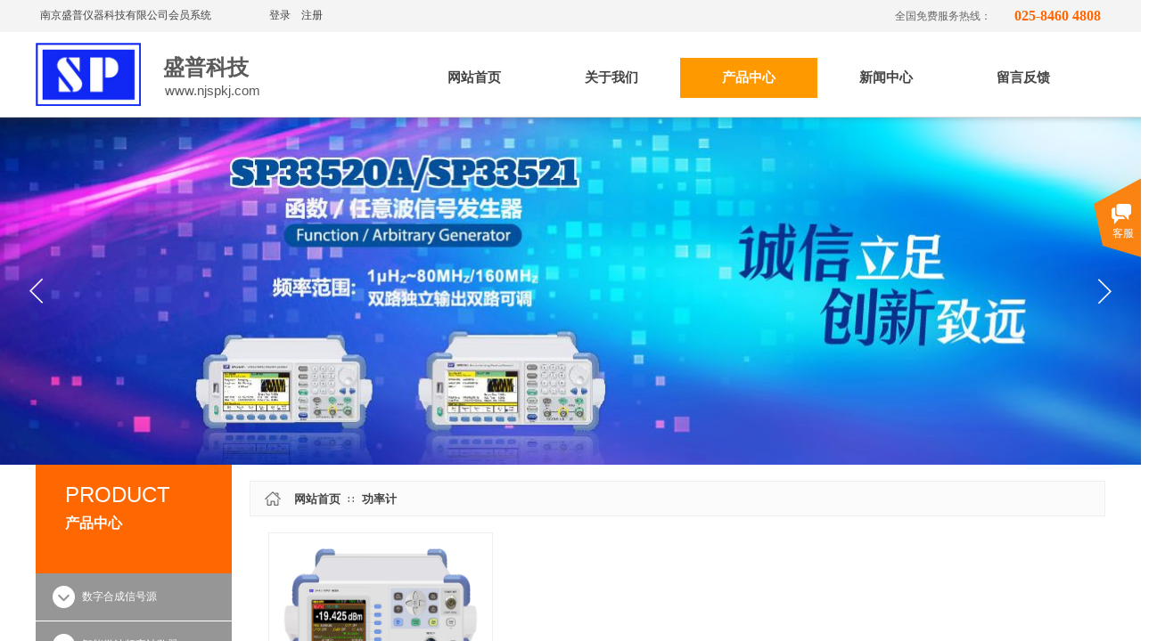

--- FILE ---
content_type: text/html; charset=utf-8
request_url: http://njspkj.com/product?product_category=6&brd=1
body_size: 30131
content:
<!DOCTYPE html PUBLIC "-//W3C//DTD XHTML 1.0 Transitional//EN" "http://www.w3.org/TR/xhtml1/DTD/xhtml1-transitional.dtd">
<html xmlns="http://www.w3.org/1999/xhtml" lang="zh-Hans" >
	<head>
		<meta http-equiv="X-UA-Compatible" content="IE=Edge,chrome=1" />
	<meta name="viewport" content="width=1200" />	<meta http-equiv="Content-Type" content="text/html; charset=utf-8" />
		<meta name="format-detection" content="telephone=no" />
	     <meta http-equiv="Cache-Control" content="no-transform"/> 
     <meta http-equiv="Cache-Control" content="no-siteapp"/>
	<title>南京盛普仪器科技有限公司</title>
	<meta name="keywords"  content="网站关键字" />
	<meta name="description" content="网站描述" />
    
                
		<meta property="og:image" content="http://pro5798e0.pic41.websiteonline.cn/upload/bane.ico">
		<link rel="shortcut icon" href="http://pro5798e0.pic41.websiteonline.cn/upload/bane.ico" type="image/x-icon" />
	<link rel="Bookmark" href="http://pro5798e0.pic41.websiteonline.cn/upload/bane.ico" />
		

		<link href="http://static.websiteonline.cn/website/template/default/css/default.css?v=17534100" rel="stylesheet" type="text/css" />
<link href="http://njspkj.com/template/default/css/font/font.css?v=15750090" rel="stylesheet" type="text/css" />
<link href="http://njspkj.com/template/default/css/wpassword/iconfont.css?v=17496248" rel="stylesheet" type="text/css" />
<link href="http://static.websiteonline.cn/website/plugin/userlogin/css/userlogin.css?v=14077216" rel="stylesheet" type="text/css" />
<link href="http://static.websiteonline.cn/website/plugin/title/css/title.css?v=17083134" rel="stylesheet" type="text/css" />
<link href="http://static.websiteonline.cn/website/plugin/media/css/media.css?v=14077216" rel="stylesheet" type="text/css" />
<link href="http://static.websiteonline.cn/website/plugin/unslider/css/unslider.css?v=16086236" rel="stylesheet" type="text/css" />
<link href="http://static.websiteonline.cn/website/plugin/breadcrumb/css/breadcrumb.css?v=16086008" rel="stylesheet" type="text/css" />
<link href="http://static.websiteonline.cn/website/plugin/product_category/css/product_category.css?v=14937940" rel="stylesheet" type="text/css" />
<link href="http://static.websiteonline.cn/website/plugin/customerservices/css/customerservices.css?v=14718516" rel="stylesheet" type="text/css" />
<link href="http://static.websiteonline.cn/website/plugin/record/css/record.css?v=15222156" rel="stylesheet" type="text/css" />
<style type="text/css">.prop_rotate_angle sup,.prop_rotate_angle .posblk-deg{font-size:11px; color:#CDCDCD; font-weight:normal; font-style:normal; }ins#qiao-wrap{height:0;} #qiao-wrap{display:block;}
.scart_iframebox .sctit h2{color:#eb6100;border-color:#eb6100!important;} .scart_iframebox .sctit p.curpagetxt span.cur{color:#eb6100}
</style><style>.iframebox{background-color:#eeeeee!important;background-image:none!important;}</style> 
</head>
<body  >
<input type="hidden" value="2" name="_user_level_val" />
								<script type="text/javascript" language="javascript" src="http://static.websiteonline.cn/website/script/??libsjq.js,jquery.custom.js,jquery.lazyload.js,jquery.rotateutility.js,lab.js,wopop_all.js,jquery.cookie.js,jquery.simplemodal.js,fullcollumn.js,objectFitPolyfill.min.js,ierotate.js,effects/velocity.js,effects/velocity.ui.js,effects/effects.js,fullpagescroll.js,common.js,heightAdapt.js?v=17573096"></script>
<script type="text/javascript" language="javascript" src="http://static.websiteonline.cn/website/plugin/??new_navigation/js/overall.js,new_navigation/styles/hs9/init.js,media/js/init.js,unslider/js/init.js,breadcrumb/js/init.js,product_category/js/overall.js,shapes/js/init.js,buttons/js/init.js?v=17621358"></script>
	<script type="text/javascript" language="javascript">
    			var webmodel = {};
	        
    wp_pages_global_func($.extend({
        'isedit': '0',
        'islogin': '0',
        'domain': 'pro5798e0',
        'p_rooturl': 'http://njspkj.com',
        'static_rooturl': 'http://static.websiteonline.cn/website',
        'interface_locale': "zh_CN",
        'dev_mode': "0",
        'getsession': ''
    }, {"phpsessionid":"","punyurl":"http:\/\/njspkj.com","curr_locale":"zh_CN","mscript_name":"","converted":false}));
    
	</script>

<link href="http://njspkj.com/741d6699748ae0e6c144589589176512.cssx" rel="stylesheet" /><div id="page_set_css">
</div><input type="hidden" id="page_id" name="page_id" value="89" rpid="89">
<div id="scroll_container" class="scroll_contain" style="">
	    	<div id="scroll_container_bg" style="background-attachment:fixed;background-position:center center;background-repeat:no-repeat;">&nbsp;</div>
<script>
initScrollcontainerHeight();	
</script>
     <div id="overflow_canvas_container">        <div id="canvas" style=" margin: 0 auto;width:1200px;background-attachment:fixed;background-position:center center;background-repeat:no-repeat;height:1567px">
    <div id="layer04878DFFD735DDB1211ECB219BDD61C8" class="full_column"   style="width:1200px;position:absolute;top:0px;height:36px;z-index:101;">
    <div class="full_width " style="position:absolute;height:36px;background-color:#f4f4f4;background:;">		
    </div>
			<div class="full_content" style="width:1200px; position:absolute;left:0;top:0;margin-left: 0px;;height:36px;">
								                                
                                <div class="fullcontent_opacity" style="width: 100%;height: 100%;position: absolute;left: 0;right: 0;top: 0;display:none;"></div>
			</div>
</div>
<script>
        $(".content_copen").live('click',function(){
        $(this).closest(".full_column").hide();
    });
	var $fullwidth=$('#layer04878DFFD735DDB1211ECB219BDD61C8 .full_width');
	$fullwidth.css({left:0-$('#canvas').offset().left+$('#scroll_container').offset().left-$('#scroll_container').scrollLeft()-$.parseInteger($('#canvas').css("borderLeftWidth")),width:$('#scroll_container_bg').width()});
	$(function () {
				var videoParams={"id":"layer04878DFFD735DDB1211ECB219BDD61C8","bgauto":null,"ctauto":null,"bVideouse":null,"cVideouse":null,"bgvHeight":null,"bgvWidth":null};
		fullcolumn_bgvideo_init_func(videoParams);
                var bgHoverParams={"full":{"hover":null,"opacity":null,"bg":"#f4f4f4","id":"layer04878DFFD735DDB1211ECB219BDD61C8","bgopacity":null,"zindextopcolorset":""},"full_con":{"hover":null,"opacity":null,"bg":null,"id":"layer04878DFFD735DDB1211ECB219BDD61C8","bgopacity":null}};
		fullcolumn_HoverInit(bgHoverParams);
        });
</script>


<div id='layer5823506E97EE231581CB99CA82EC717E' type='userlogin'  class='cstlayer' style='left: 250px; top: 1px; position: absolute; z-index: 104; width: 380px; height: 30px; opacity: 1; '  mid="layer0237F13FE776ABBB4D1F87B7B84AFD0F"    deg='0'><div class="wp-userlogin_content" style="overflow: hidden; border-color: transparent; border-width: 0px; width: 380px; height: 30px;">

<div class="wp-userlogin_skin3 wp-userlogin_wrapper wp-userlogin_nologin">
<script type="text/javascript">
	
	
</script>
 
<script language="javascript">
(function(window){
	function wp_shoppingCart_1(load_url,option){
		$LAB
		.script("http://static.websiteonline.cn/website/script/usermanagepc/usermanage.js")
		.wait(function(){
			wp_openManageDialog(load_url,option);
		 });
	}
	window.wp_shoppingCart_1 = wp_shoppingCart_1;
})(window);
</script>
<script language="javascript" src="http://static.websiteonline.cn/website/script/thickbox.js"></script>
<link href="http://static.websiteonline.cn/website/script/thickbox.css" rel="stylesheet" type="text/css" />
<div class="wp-new-member-login-content">
<div class="wp-new-member-login-link-s">
	<a href="#" class="login_link">登录</a><span class="login_cutrule">|</span><a href="#" class="reg_link">注册</a>
	</div>
</div>
<script>	
	$('#layer5823506E97EE231581CB99CA82EC717E').find('a.third_acc_icon').click(function(event){
 		event.preventDefault();
 		window.open($(this).attr('href'),'oauth_login','top=0,left=0,width=600,height=600,location=yes,menubar=no,resizable=yes,scrollbars=yes,status=no,toolbar=no,channelmode=yes');
 	})
	
	$('#layer5823506E97EE231581CB99CA82EC717E .login_link').click(function(event){
		event.preventDefault();
		$LAB
		.script("http://static.websiteonline.cn/website/script/datepicker/custom_dialog.js")
		 .wait(function(){
			openWDialog(parseToURL('userlogin','login_dialog',{forget:0,"fxid":"","layerid":"layer5823506E97EE231581CB99CA82EC717E"}),{
				title:'登录',
				overlay:true,
                uclayoutid:"uclayer5823506E97EE231581CB99CA82EC717E",
				id:'wp_user_info'
			});
		});
	
	});

    //畅言登录-js弹窗登录
    function cypopLogin() {
        event.preventDefault();
        $LAB
            .script("http://static.websiteonline.cn/website/script/datepicker/custom_dialog.js")
            .wait(function(){
                show_custom_panel(parseToURL('userlogin','login_dialog',{forget:0,"fxid":"","layerid":"layer5823506E97EE231581CB99CA82EC717E"}),{
                    title:'登录',
                    overlay:true,
                    uclayoutid:"uclayer5823506E97EE231581CB99CA82EC717E",
                    id:'wp_user_info'
                });
            });
    }
	
	$('#layer5823506E97EE231581CB99CA82EC717E .reg_link').click(function(event){
			event.preventDefault();
		
			$LAB
			.script("http://static.websiteonline.cn/website/script/datepicker/custom_dialog.js")
			 .wait(function(){
				openWDialog(parseToURL('userlogin','registeruser',{forget:0,"fxid":"","layerid":"layer5823506E97EE231581CB99CA82EC717E"}),{
					title:'注册',
					overlay:true,
                    uclayoutid:"uclayer5823506E97EE231581CB99CA82EC717E",
					id:'wp_user_info'
				});
			});

	})

	$('#layer5823506E97EE231581CB99CA82EC717E .forget_link').click(function(event){
			event.preventDefault();
			$LAB
			.script("http://static.websiteonline.cn/website/script/datepicker/custom_dialog.js")
			 .wait(function(){
				show_custom_panel(parseToURL('userlogin','forgetpwd_s',{"layerid":"layer5823506E97EE231581CB99CA82EC717E"}),{
					title:'忘记密码？',
					overlay:true,
					id:'wp_user_info'
				});
			});
	})
	
	function show_open_auth_binding_errorinfo(errormsg,hasprefix){
	     var prefixmsg='授权出错：';
	     if(!hasprefix){
				 prefixmsg='';
		 }
		setTimeout(function(){
			alert(prefixmsg+errormsg);
		}, 200);
	}
</script>
</div>
</div>
</div><script>				 $('#layer5823506E97EE231581CB99CA82EC717E').triggerHandler('layer_ready');</script><div id='layer6D489BDD6F98F338B56AFD8C2A2E09FA' type='title'  class='cstlayer' style='left: 1068px; top: 7px; position: absolute; z-index: 103; width: 127px; height: 21px; opacity: 1; '  mid="layer7230DA3EFFC77DB7C4F2086068AC1232"    deg='0'><div class="wp-title_content" style="overflow-wrap: break-word; padding: 0px; border-color: transparent; border-width: 0px; height: 21px; width: 127px; display: block;"><div style="text-align: right;"><strong style="color: rgb(255, 103, 0); font-family: Tahoma; font-size: 16px;"><span style="line-height: 140%;">025-8460 4808</span></strong></div></div>
<script type="text/javascript">
$(function(){
	$('.wp-title_content').each(function(){
		if($(this).find('div').attr('align')=='justify'){
			$(this).find('div').css({'text-justify':'inter-ideograph','text-align':'justify'});
		}
	})	
})
</script>

</div><script>				 $('#layer6D489BDD6F98F338B56AFD8C2A2E09FA').triggerHandler('layer_ready');</script><div id='layer3382C107FD09348A7616360DD552379B' type='title'  class='cstlayer' style='left: 5px; top: 9px; position: absolute; z-index: 105; width: 230px; height: 20px; opacity: 1; '  mid="layer314E7DF90DC98293EE5BBD9111A799AC"    deg='0'><div class="wp-title_content" style="overflow-wrap: break-word; padding: 0px; border-color: transparent; border-width: 0px; height: 20px; width: 230px; display: block;"><span style="color: rgb(67, 67, 67); font-family: 微软雅黑;">南京盛普仪器科技有限公司会员系统</span></div>

</div><script>				 $('#layer3382C107FD09348A7616360DD552379B').triggerHandler('layer_ready');</script><div id='layerF4E628276DB04E4233E82FAE98B2928B' type='title'  class='cstlayer' style='left: 942px; top: 10px; position: absolute; z-index: 106; width: 130px; height: 21px; opacity: 1; '  mid="layer09A9B36B04FF156E8028FA57099C36EA"    deg='0'><div class="wp-title_content" style="word-wrap: break-word; padding: 0px; border-color: transparent; border-width: 0px; height: 21px; width: 130px; display: block;"><div style="text-align: right;"><span style="color: rgb(102, 102, 102); font-family: 微软雅黑; text-transform: uppercase;">全国免费服务热线：</span></div></div>

</div><script>				 $('#layerF4E628276DB04E4233E82FAE98B2928B').triggerHandler('layer_ready');</script><div id="layerAE8D33B6C35A5AD8A64C7566076902E9" class="full_column"  infixed='1' zindextop='1'  style="width:1200px;position:absolute;top:36px;height:104px;z-index:501;">
    <div class="full_width " style="position:absolute;height:104px;background-color:transparent;background:;background-image:url('http://pro5798e0.pic41.websiteonline.cn/upload/templatefiles/menu-bg.png');background-position:center bottom;background-repeat:repeat-x;">		
    </div>
			<div class="full_content" style="width:1200px; position:absolute;left:0;top:0;margin-left: 0px;;height:104px;">
								<div id='layer5FD804EF0C22450514B714D159641AA8' type='new_navigation'  class='cstlayer' style='left: 400px; top: 29px; width: 800px; height: 45px; position: absolute; z-index: 113; opacity: 1; '  mid=""  fatherid='layerAE8D33B6C35A5AD8A64C7566076902E9'    deg='0'><div class="wp-new_navigation_content" style="border-width: 0px; border-style: solid; border-color: transparent rgb(221, 221, 221); padding: 0px; width: 800px; border-image: initial; display: block; overflow: visible; height: auto;;display:block;overflow:hidden;height:0px;" type="0">
<script type="text/javascript"> 
		
		$("#layer5FD804EF0C22450514B714D159641AA8").data("m_show", '');
	</script>
<div skin="hs9" class="nav1 menu_hs9" ishorizon="1" colorstyle="black" direction="0" more="更多" moreshow="1" morecolor="darkorange" hover="1" hover_scr="0" submethod="0" umenu="0" dmenu="0" sethomeurl="http://njspkj.com/home" smcenter="0">
		<ul id="nav_layer5FD804EF0C22450514B714D159641AA8" class="navigation"  style="width:auto;"  >
		<li style="width:20%;box-sizing:border-box;z-index:2;"  class="wp_subtop"  pid="72" ><a class="  "  href="http://njspkj.com"><span style="display:block;overflow:hidden;">网站首页</span></a></li><li style="width:20%;box-sizing:border-box;z-index:2;"  class="wp_subtop"  pid="130" ><a class=" sub "  href="http://njspkj.com/page138?article_id=74&menu_id=130"><span style="display:block;overflow:hidden;">关于我们</span></a><ul style="z-index:2;"><li style="z-index:3;"  class=""  pid=0 ><a  class="  "  href="http://njspkj.com/page138">公司简介</a></li><li style="z-index:3;"  class=""  pid=0 ><a  class="  "  href="http://njspkj.com/honor">资质荣誉</a></li><li style="z-index:3;"  class=""  pid=0 ><a  class="  "  href="http://njspkj.com/culture">企业文化</a></li><li style="z-index:3;"  class=""  pid=0 ><a  class="  "  href="http://njspkj.com/service">售后服务</a></li><li style="z-index:3;"  class=""  pid=0 ><a  class="  "  href="http://njspkj.com/contact">联系我们</a></li></ul></li><li style="width:20%;box-sizing:border-box;z-index:2;"  class="wp_subtop"  pid="89" ><a class="  "  href="http://njspkj.com/product"><span style="display:block;overflow:hidden;">产品中心</span></a></li><li style="width:20%;box-sizing:border-box;z-index:2;"  class="wp_subtop"  pid="87" ><a class="  "  href="http://njspkj.com/news"><span style="display:block;overflow:hidden;">新闻中心</span></a></li><li style="width:20%;box-sizing:border-box;z-index:2;"  class="wp_subtop"  pid="127" ><a class="  "  href="http://njspkj.com/message"><span style="display:block;overflow:hidden;">留言反馈</span></a></li>	</ul>
</div>

<script type="text/javascript"> 
				$("#layer5FD804EF0C22450514B714D159641AA8").data("datasty_", '@charset "utf-8";  #nav_layer5FD804EF0C22450514B714D159641AA8, #nav_layer5FD804EF0C22450514B714D159641AA8 ul {padding:0; margin:0; list-style:none; }  #nav_layer5FD804EF0C22450514B714D159641AA8 {padding-left:15px; padding-right:15px;position:relative; background-position:top left;background-repeat:repeat-x;background-color:transparent;background-image:url("http://static.websiteonline.cn/website/plugin/new_navigation/styles/hs9/dbj.jpg");line-height:50px;height:50px; }  #nav_layer5FD804EF0C22450514B714D159641AA8 li.wp_subtop {text-align:center;float:left; height:50px;line-height:50px;background-image:url(http://static.websiteonline.cn/website/plugin/new_navigation/view/images/png_bg.png);background-color:transparent;background-position:top left;background-repeat:repeat;}  #nav_layer5FD804EF0C22450514B714D159641AA8 li.wp_subtop:hover{text-align:center; background-color:transparent;background-position:top left;height:50px;line-height:50px; background-image:url("http://static.websiteonline.cn/website/plugin/new_navigation/styles/hs9/dhover.jpg");background-repeat:repeat-x;}  #nav_layer5FD804EF0C22450514B714D159641AA8 li.wp_subtop>a {white-space: nowrap;overflow:hidden;padding-left:15px;padding-right:15px;text-align:center;display:block;  font-family:arial; font-size:14px; color:#FFFFFF; text-decoration:none; font-weight:normal;font-style:normal;}  #nav_layer5FD804EF0C22450514B714D159641AA8 li.wp_subtop>a:hover{color:#333333;text-align:center;font-family:arial; font-size:14px; font-weight:normal;font-style:normal;}  #nav_layer5FD804EF0C22450514B714D159641AA8 ul{display:none;width:100%;position:absolute; top:38px; left:-9999px;background-image:url(http://static.websiteonline.cn/website/plugin/new_navigation/view/images/png_bg.png);background-repeat:repeat;background-color:transparent;background-position:top left;padding-bottom:3px;padding-top:3px;}  #nav_layer5FD804EF0C22450514B714D159641AA8 ul li{text-align:center;float:left; background-color:#fbfbfb;background-position:top left;background-repeat:repeat;background-image:url(http://static.websiteonline.cn/website/plugin/new_navigation/view/images/png_bg.png);height:25px;line-height:25px;font-weight:normal;}  #nav_layer5FD804EF0C22450514B714D159641AA8 ul li:hover{text-align:center;  background-position:top left;background-repeat:repeat;background-image:url(http://static.websiteonline.cn/website/plugin/new_navigation/view/images/png_bg.png);background-color:#2f2f2f;height:25px;line-height:25px;}  #nav_layer5FD804EF0C22450514B714D159641AA8 ul li a {white-space: nowrap;color:#666666;text-align:center;float:left; display:block; padding:0 10px 0 10px; font-family:arial; font-size:12px; text-decoration:none; font-weight:normal;font-style:normal;}  #nav_layer5FD804EF0C22450514B714D159641AA8 ul li a:hover{color:#fff;text-align:center;float:left; padding:0 10px 0 10px; font-family:arial; font-size:12px; text-decoration:none; font-weight:normal;font-style:normal;}  #nav_layer5FD804EF0C22450514B714D159641AA8 li ul.floatRight li {float:right;}  #nav_layer5FD804EF0C22450514B714D159641AA8 ul ul {background-image:url(http://static.websiteonline.cn/website/plugin/new_navigation/view/images/png_bg.png);}');
		$("#layer5FD804EF0C22450514B714D159641AA8").data("datastys_", '#nav_layer5FD804EF0C22450514B714D159641AA8{height:45px;} #nav_layer5FD804EF0C22450514B714D159641AA8{background-color:transparent;} #nav_layer5FD804EF0C22450514B714D159641AA8{background-image:url(http://static.websiteonline.cn/website/plugin/new_navigation/view/images/png_bg.png);} #nav_layer5FD804EF0C22450514B714D159641AA8{background:;} #nav_layer5FD804EF0C22450514B714D159641AA8 li.wp_subtop{height:45px;} #nav_layer5FD804EF0C22450514B714D159641AA8 li.wp_subtop>a{font-size:15px;} #nav_layer5FD804EF0C22450514B714D159641AA8 li.wp_subtop{line-height:45px;} #nav_layer5FD804EF0C22450514B714D159641AA8 li.wp_subtop>a{font-family:Microsoft YaHei;} #nav_layer5FD804EF0C22450514B714D159641AA8 li.wp_subtop>a:hover{font-weight:bold;} #nav_layer5FD804EF0C22450514B714D159641AA8 li.wp_subtop>a:hover{font-family:Microsoft YaHei;} #nav_layer5FD804EF0C22450514B714D159641AA8 li.wp_subtop:hover{height:45px;} #nav_layer5FD804EF0C22450514B714D159641AA8 li.wp_subtop:hover{line-height:45px;} #nav_layer5FD804EF0C22450514B714D159641AA8 li.wp_subtop>a:hover{font-size:15px;}    #nav_layer5FD804EF0C22450514B714D159641AA8 ul li a{color:transparent;filter:alpha(opacity=0);-moz-opacity:0;opacity:0;}#nav_layer5FD804EF0C22450514B714D159641AA8 ul li a:hover{filter:alpha(opacity=100);-moz-opacity:1;opacity:1;} #nav_layer5FD804EF0C22450514B714D159641AA8 ul li a:hover{color:transparent;filter:alpha(opacity=0);-moz-opacity:0;opacity:0;} #nav_layer5FD804EF0C22450514B714D159641AA8 ul li:hover{background:transparent;} #nav_layer5FD804EF0C22450514B714D159641AA8 ul li:hover{background-color:transparent;} #nav_layer5FD804EF0C22450514B714D159641AA8 ul li{background:transparent;} #nav_layer5FD804EF0C22450514B714D159641AA8 ul li{background-color:transparent;}    #nav_layer5FD804EF0C22450514B714D159641AA8 li.wp_subtop:hover{background-image:url(http://static.websiteonline.cn/website/plugin/new_navigation/view/images/png_bg.png);}  #nav_layer5FD804EF0C22450514B714D159641AA8 li.wp_subtop>a{color:#434343;} #nav_layer5FD804EF0C22450514B714D159641AA8 li.wp_subtop>a{font-weight:bold;}      #nav_layer5FD804EF0C22450514B714D159641AA8 li.wp_subtop{text-align:center;} #nav_layer5FD804EF0C22450514B714D159641AA8 li.wp_subtop>a{text-align:center;} #nav_layer5FD804EF0C22450514B714D159641AA8 li.wp_subtop:hover{text-align:center;} #nav_layer5FD804EF0C22450514B714D159641AA8 li.wp_subtop>a:hover{text-align:center;} #nav_layer5FD804EF0C22450514B714D159641AA8 li.wp_subtop:hover{background:transparent;} #nav_layer5FD804EF0C22450514B714D159641AA8 li.wp_subtop:hover{background-color:#ff9900;} #nav_layer5FD804EF0C22450514B714D159641AA8 li.wp_subtop>a:hover{color:#ffffff;}');
	
		</script>

<script type="text/javascript">
function wp_get_navstyle(layer_id,key){
		var navStyle = $.trim($("#"+layer_id).data(key));
		return navStyle;	
	
}	
richtxt('layer5FD804EF0C22450514B714D159641AA8');
</script><script type="text/javascript">
layer_new_navigation_hs9_func({"isedit":false,"layer_id":"layer5FD804EF0C22450514B714D159641AA8","menustyle":"hs9"});
layer5FD804EF0C22450514B714D159641AA8_liHoverCallBack;
</script>

</div>
<script type="text/javascript">
 $(function(){
	layer_new_navigation_content_func({"isedit":false,"layer_id":"layer5FD804EF0C22450514B714D159641AA8","menustyle":"hs9","addopts":[]});
});
</script>

</div><script>				 $('#layer5FD804EF0C22450514B714D159641AA8').triggerHandler('layer_ready');</script><div id='layerA7DBC66BE6289B7CBA54E237DAF2F7FC' type='media'  class='cstlayer' style='left: 0px; top: 12px; position: absolute; z-index: 109; width: 118px; height: 71px; opacity: 1; '  mid=""  fatherid='layerAE8D33B6C35A5AD8A64C7566076902E9'    deg='0'><script>
create_pc_media_set_pic('layerA7DBC66BE6289B7CBA54E237DAF2F7FC',false);
</script>
<div class="wp-media_content"  style="overflow: hidden; width: 118px; height: 71px; border-width: 0px; border-style: solid; padding: 0px;" type="0">
<div class="img_over"  style='overflow: hidden; border-color: transparent; border-width: 0px; width: 118px; height: 71px; position: relative;'>

<div class="imgloading" style="z-index:100;"> </div>
<img  id="wp-media-image_layerA7DBC66BE6289B7CBA54E237DAF2F7FC" onerror="set_thumb_layerA7DBC66BE6289B7CBA54E237DAF2F7FC(this);" onload="set_thumb_layerA7DBC66BE6289B7CBA54E237DAF2F7FC(this);" class="paragraph_image"  type="zoom" src="http://pro5798e0.pic41.websiteonline.cn/upload/bane.jpg" style="width: 118px; height: auto;;" />
</div>

</div>
<script>
(function(){
		layer_media_init_func('layerA7DBC66BE6289B7CBA54E237DAF2F7FC',{"isedit":false,"has_effects":false});
})()
</script>
</div><script>				 $('#layerA7DBC66BE6289B7CBA54E237DAF2F7FC').triggerHandler('layer_ready');</script><div id='layer545D8F6CB19F0505DE97C70B7F8380F4' type='title'  class='cstlayer' style='left: 143px; top: 24px; position: absolute; z-index: 103; width: 112px; height: 37px; opacity: 1; '  mid=""  fatherid='layerAE8D33B6C35A5AD8A64C7566076902E9'    deg='0'><div class="wp-title_content" style="overflow-wrap: break-word; padding: 0px; border-color: transparent; border-width: 0px; height: 37px; width: 112px; display: block;"><div style=""><font face="微软雅黑"><span style="font-size: 24px;"><b>盛普科技</b></span></font></div></div>

</div><script>				 $('#layer545D8F6CB19F0505DE97C70B7F8380F4').triggerHandler('layer_ready');</script><div id='layer338D37AC8C7A519E0C7B059AA7A6E978' type='title'  class='cstlayer' style='left: 145px; top: 55px; position: absolute; z-index: 112; width: 111px; height: 22px; opacity: 1; '  mid=""  fatherid='layerAE8D33B6C35A5AD8A64C7566076902E9'    deg='0'><div class="wp-title_content" style="overflow-wrap: break-word; padding: 0px; border-color: transparent; border-width: 0px; height: 22px; width: 111px; display: block;"><div style=""><div style=""><span style="font-size: 15px;">www.njspkj.com</span></div></div></div>

</div><script>				 $('#layer338D37AC8C7A519E0C7B059AA7A6E978').triggerHandler('layer_ready');</script>                                
                                <div class="fullcontent_opacity" style="width: 100%;height: 100%;position: absolute;left: 0;right: 0;top: 0;display:none;"></div>
			</div>
</div>
<script>
        $(".content_copen").live('click',function(){
        $(this).closest(".full_column").hide();
    });
	var $fullwidth=$('#layerAE8D33B6C35A5AD8A64C7566076902E9 .full_width');
	$fullwidth.css({left:0-$('#canvas').offset().left+$('#scroll_container').offset().left-$('#scroll_container').scrollLeft()-$.parseInteger($('#canvas').css("borderLeftWidth")),width:$('#scroll_container_bg').width()});
	$(function () {
				var videoParams={"id":"layerAE8D33B6C35A5AD8A64C7566076902E9","bgauto":null,"ctauto":null,"bVideouse":null,"cVideouse":null,"bgvHeight":null,"bgvWidth":null};
		fullcolumn_bgvideo_init_func(videoParams);
                var bgHoverParams={"full":{"hover":null,"opacity":null,"bg":"transparent","id":"layerAE8D33B6C35A5AD8A64C7566076902E9","bgopacity":null,"zindextopcolorset":""},"full_con":{"hover":null,"opacity":null,"bg":null,"id":"layerAE8D33B6C35A5AD8A64C7566076902E9","bgopacity":null}};
		fullcolumn_HoverInit(bgHoverParams);
        });
</script>


<div id='layer92457859B4047AC4B741083C5D12071D' type='unslider'  class='cstlayer' style='left: 0px; top: 132px; position: absolute; z-index: 108; width: 1200px; height: 390px; opacity: 1; '  mid="layer275F746834660FF72DFC12A696756DF0"    deg='0'><style>
#layer92457859B4047AC4B741083C5D12071Dhtml5zoo-1{
	margin:0 auto;
}
</style>
<div id="layer92457859B4047AC4B741083C5D12071D_content" class="wp-unslider_content" style="overflow: hidden; border: medium; left: -120px; width: 1440px; height: 390px; position: absolute;">
<script type="text/javascript">
	 
</script>

<!-- loop star -->
<div id="layer92457859B4047AC4B741083C5D12071Dhtml5zoo-1">
    <ul class="html5zoo-slides" style="display:none;">
  
        <li><img alt="" src="http://pro5798e0.pic41.websiteonline.cn/upload/1.jpg" class="html5lightbox" /></a></li>
  
        <li><img alt="" src="http://pro5798e0.pic41.websiteonline.cn/upload/h6xm.jpg" class="html5lightbox" /></a></li>
  
        <li><img alt="" src="http://pro5798e0.pic41.websiteonline.cn/upload/3.jpg" class="html5lightbox" /></a></li>
    </ul>
</div>
<!-- loop end -->

<script language="javascript">
(function(){
		var layerparams={"layerid":"layer92457859B4047AC4B741083C5D12071D","pstyle":"none","plborder_size":"0","interval":5000,"autoplays":"true","title_size":"40","title_family":"SimSun","title_color":"#FFFFFF","easing":"fade","show_title":"1","show_nav":"0","navigation_style":"03","navbg_hover_color":"#00549d","nav_margin_bottom_size":"25","nav_arrow":"1","arrow_left":"template\/default\/images\/left_arrow.png","arrow_right":"template\/default\/images\/right_arrow.png","nav_margin_left_size":"25","nav_margin_right_size":"25","skin":"02","default_show":"1","hover_show":"0","pauseonmouseover":"0","nav_arrow_w_size":"32","nav_arrow_h_size":"32","iconstyle":"03","nav_height_size":"2","wsize":null,"editMode":false,"unslideradapt":null};
	layer_unslider_init_func(layerparams);
})()  
</script>
</div>
</div><script>				 $('#layer92457859B4047AC4B741083C5D12071D').triggerHandler('layer_ready');</script><div id='layer140E5B6792743D9C464592332FCC6415' type='box'  class='cstlayer' style='left: 240px; top: 540px; position: absolute; z-index: 110; width: 960px; height: 40px; '  mid=""    deg='0'><div class="wp-box_content drop_box" style="word-wrap: break-word; padding: 0px; border-color: rgb(238, 238, 238); border-width: 1px; height: 38px; background-color: rgb(251, 251, 251); width: 958px; border-style: solid;">
    <div id='layerE5E8FC95911448576C92327E1FAF0978' type='breadcrumb'  class='cstlayer' style='left: 50px; top: 13px; position: absolute; z-index: 145; width: 785px; height: 19px; '  mid=""  fatherid='layer140E5B6792743D9C464592332FCC6415'    deg='0'><div class="wp-breadcrumb_content" style="width: 785px; height: 19px;" ShowCpage="1" >
<div class='breadcrumb_plugin'>

<span class="breadcrumbtext" gzdata="gzorder"><a href="http://njspkj.com/" style="line-height:100%;font-family: Microsoft YaHei; font-size: 13px; color: rgb(67, 67, 67); line-height: 120%; font-weight: bold;" >网站首页</a></span>
<span style="line-height:100%; margin-left:5px;margin-right:5px;color:rgb(90, 90, 90);font-size:12px;" class="breadcrumbfuhao">∷</span>
<span class="breadcrumbtext"><a href="http://njspkj.com/product?product_category=6" style="line-height:100%;font-family: Microsoft YaHei; font-size: 13px; color: rgb(67, 67, 67); line-height: 120%; font-weight: bold;" >功率计</a></span>
</div>
</div>
<script>
layer_breadcrumb_ready_func('layerE5E8FC95911448576C92327E1FAF0978', '');
</script></div><script>				 $('#layerE5E8FC95911448576C92327E1FAF0978').triggerHandler('layer_ready');</script><div id='layer2A25FE137876BDC3BEC743A8951C595F' type='media'  class='cstlayer' style='left: 17px; top: 12px; position: absolute; z-index: 102; width: 18px; height: 16px; '  mid=""  fatherid='layer140E5B6792743D9C464592332FCC6415'    deg='0'><script>
create_pc_media_set_pic('layer2A25FE137876BDC3BEC743A8951C595F',false);
</script>
<div class="wp-media_content"  style="overflow: hidden; width: 18px; height: 16px; border-width: 0px; border-style: solid; padding: 0px;" type="0">
<div class="img_over"  style='overflow: hidden; border-color: transparent; border-width: 0px; position: relative; width: 18px; height: 16px;'>

<div class="imgloading" style="z-index:100;"> </div>
<img  id="wp-media-image_layer2A25FE137876BDC3BEC743A8951C595F" onerror="set_thumb_layer2A25FE137876BDC3BEC743A8951C595F(this);" onload="set_thumb_layer2A25FE137876BDC3BEC743A8951C595F(this);" class="paragraph_image"  type="zoom" src="http://pro5798e0.pic41.websiteonline.cn/upload/templatefiles/dh.png" style="width: 18px; height: auto;;" />
</div>

</div>
<script>
(function(){
		layer_media_init_func('layer2A25FE137876BDC3BEC743A8951C595F',{"isedit":false,"has_effects":false});
})()
</script>
</div><script>				 $('#layer2A25FE137876BDC3BEC743A8951C595F').triggerHandler('layer_ready');</script>    
</div>
</div><script>				 $('#layer140E5B6792743D9C464592332FCC6415').triggerHandler('layer_ready');</script><div id='layer67B2CD8DD793E1BFAF468B42D9424BA1' type='box'  class='cstlayer' style='left: 0px; top: 591px; position: absolute; z-index: 107; width: 220px; height: 502px; '  mid=""    deg='0'><div class="wp-box_content drop_box" style="overflow-wrap: break-word; padding: 0px; border-color: rgb(221, 221, 221) rgb(238, 238, 238) rgb(238, 238, 238); border-width: 0px 1px 1px; height: 501px; background-color: rgb(249, 249, 249); width: 218px; border-style: solid;">
    <div id='layerFAB93240572F0AAFC4A4E3F84E58DCF9' type='product_category'  class='cstlayer' style='left: 0px; top: 53px; position: absolute; z-index: 129; width: 219px; height: 530px; '  mid=""  fatherid='layer67B2CD8DD793E1BFAF468B42D9424BA1'    deg='0'><script type="text/javascript">

function wp_showdefaultHoverCss(layer_id){
	var layertype=$('#'+layer_id).attr('type');
	if(layertype && window['wp_showdefaultHoverCss_'+layertype]){
		return window['wp_showdefaultHoverCss_'+layertype](layer_id);
	}
	return false;
}

function wp_showdefaultHoverCss_product_category(layer_id)
{
	var plugin_name=$("#"+layer_id).attr('type');
	var hover=$("#"+layer_id).find('.nav1').attr('hover');
	var skinname=$("#"+layer_id).find('.nav1').attr('skin');
    var hover_set = $("#"+layer_id).find('.nav1').attr('hover_set');
    var pro_cateid = $("#"+layer_id).find('.nav1').attr('pro_cateid');
	if(skinname=='vertical_vs10_1'){
		return;
	}
    if(hover!=1){
        return;
    }
    if(hover == 1 && hover_set == 2 && !pro_cateid){
        return;
    }

	wp_getdefaultHoverCss(layer_id);
	var n=0;
	
	if(plugin_name=='new_navigation'){
		var page_id=$("#page_id").val();
                var rootpid=$("#page_id").attr("rpid")*1;
	}else{
		var page_id=$('#'+layer_id+'').find(".default_pid").html();
		if(page_id==0 || page_id.length==0){
			page_id=$('#nav_'+layer_id+'').children('li:first').attr('pid');	
		}
	}
 
	$('#nav_'+layer_id+'').children('li').each(function(){
		var type_pid=$(this).attr('pid');		
		if(type_pid==page_id){
			$(this).addClass("lihover").children('a').addClass("ahover");
 
		}else if(type_pid==rootpid){
                    $(this).addClass("lihover").children('a').addClass("ahover");
 
           }
 
		if(window.location.href == $(this).find("a").attr("href") || window.location.href == $(this).find("a").attr("href")+"&brd=1"){  $(this).addClass("lihover").children('a').addClass("ahover"); }
		n++;
	});
	
	if(!$('#nav_'+layer_id+'').children('li.lihover').length){
		$('#nav_'+layer_id+' ul').children('li').each(function(){
			var lochref=window.location.href.replace(/^https?:/,'').replace(/&brd=1$/,'');
			var subahref= $(this).find('a').attr("href").replace(/^https?:/,'').replace(/&brd=1$/,'');
			if(lochref == subahref || lochref ==subahref+"&brd=1"){ 
				$(this).parents(".wp_subtop").addClass("lihover").children('a').addClass("ahover"); 
				return;
			}
		})
	}
 
	if(hover==1){        
		if($('#nav_'+layer_id+'').children('li').children('a.ahover').length<1){
			$('#nav_'+layer_id+'').children('li:first').addClass("lihover").children('a').addClass("ahover");
		} 	 
	}
}
var wp_showdefaultHoverCss_layerFAB93240572F0AAFC4A4E3F84E58DCF9=wp_showdefaultHoverCss;
function wp_addMoreButton(layer_id){
	var layertype=$('#'+layer_id).attr('type');
	if(layertype && window['wp_addMoreButton_'+layertype]){
		return window['wp_addMoreButton_'+layertype](layer_id);
	}
	return false;
}
function wp_addMoreButton_product_category(layer_id)
{
	var firstLiTop = 0;
	var hasMore = false;
	$('#nav_'+layer_id).children('li.wp_subtop').each(function(i){
		if(i == 0) {firstLiTop = $(this).offset().top;return true;}	
		if($(this).offset().top > firstLiTop)
		{
			$('#'+layer_id).data('hasMore','yes');//配置逻辑获取
			var more = $.trim($('#'+layer_id).children('.wp-product_category_content').children('.nav1').attr('more'));
			var doms = $(this).prev().prev().nextAll().clone();
			var objA = $(this).prev().children('a');
			if(objA.children('span').length > 0) objA.children('span').html(more);
			else objA.html(more);

			if(objA.hasClass('sub'))
			{
				objA.next('ul').empty();
				doms.appendTo(objA.next('ul'));
			}
			else
			{
				objA.after('<ul></ul>');
				doms.appendTo(objA.next('ul'));
				objA.addClass('sub');
			}
				
			$(this).prev().nextAll().remove();
			objA.next('ul').children('li').removeClass('wp_subtop');
			hasMore = true;

			objA.attr('href','javascript:void(0);');
			
			//点击"更多"弹出全站导航
			if($("#"+layer_id).find('.nav1').attr('moreshow') == 1)
			{
				objA.click(function (e){
					$('#'+layer_id).find('#basic-modal-content_'+layer_id).modal({
						containerId:'wp-product_category-simplemodal-container_'+layer_id,
						zIndex:9999,
						close:false,
						onOpen:function(dialog){
							dialog.overlay.fadeIn('slow', function(){
								dialog.container.slideDown('slow',function(){
									dialog.data.fadeIn('slow','swing',function(){
										$('.wp_menus').not('.wp_thirdmenu0').each(function(){
											var left = $(this).parent().parent().children('a').eq(0).outerWidth()+5;
											$(this).css({position:'relative',left:left+'px'});
										});
									});
								});
							});
						},
						onClose:function(dialog){
							dialog.data.fadeOut('slow',function (){
								dialog.container.slideUp('slow', function () {
									dialog.overlay.fadeOut('slow', function () {
										$.modal.close();
									});
								});
							});
						}
					});
					return false;
				});
			}
			return false;
		}
	});
	if(!hasMore) $('#'+layer_id).data('hasMore','no');
	wp_showdefaultHoverCss(layer_id);
}

//编辑模式水平拖动动态刷新修改More按钮
function wp_updateMoreButton(layer_id)
{
	var $layer = $('#'+layer_id);
	var $nav1 = $layer.children('.wp-product_category_content').children('.nav1');
	var tmp_css = $.trim($("#datastys_"+layer_id).text());
	var tmp_cssa = $.trim($("#datasty_"+layer_id).text());
	$.post(parseToURL("product_category","refreshNavigator",{menustyle:$.trim($nav1.attr('skin')),saveCss:'yes',page_id:$("#page_id").val(),blockid:layer_id,typeval:$.trim($layer.find(".wp-product_category_content").attr('type')),colorstyle:$.trim($nav1.attr('colorstyle')),direction:$.trim($nav1.attr('direction')),more:$.trim($nav1.attr('more')),hover:$.trim($nav1.attr('hover')),moreshow:$.trim($nav1.attr('moreshow')),morecolor:$.trim($nav1.attr('morecolor'))}),function(data){
		$layer.find('.wp-product_category_content').html(data);
		$("#datastys_"+layer_id).text(tmp_css);
 					
		var setcss=$("#page_set_css").html();
		setcss=setcss.replace(/<style>/i,'').replace(/<\/style>/i,'');
		var reg=new RegExp("(.*)([/][/*]"+layer_id+"[/*][/])(.*)([/][/*]"+layer_id+"[/*][/])(.*)","gmi");
		var url=setcss;
		var rep=url.replace(reg,"$1 $5");
		var tempcss=rep + " /*"+ layer_id +"*/ "+tmp_cssa+" "+tmp_css+" /*"+ layer_id +"*/ ";
		tempcss = tempcss.replace(/[\r\n]/g, " ").replace(/\s+/g, " "); 
		$("#page_set_css").html('<style> '+tempcss+ '</style>');
	});
	wp_showdefaultHoverCss(layer_id);
}


function wp_removeLoading(layer_id)
{
	
	var $nav1 = $('#'+layer_id).find(".nav1");
	var ishorizon=$nav1.attr("ishorizon");
	if(ishorizon=='1'){
		$("#"+layer_id).find('.wp-new_navigation_content').css({height:'auto',overflow:'hidden'});
	}else{
		$("#"+layer_id).find('.wp-new_navigation_content').css({width:'auto',overflow:'hidden'});
	}
	// 修复IE浏览器部分版本导航无法显示问题 2013/12/26
 
	var temptimer = setTimeout(function(){
		$("#"+layer_id).find('.wp-new_navigation_content').css("overflow", 'visible');
		clearTimeout(temptimer);
	}, 50);
}
</script><div class="wp-product_category_content" id="wp-ptype_layerFAB93240572F0AAFC4A4E3F84E58DCF9" style="border: 0px solid rgb(204, 204, 204); width: 219px; height: 530px; padding: 0px; background-color: transparent;">
<script type="text/javascript"> 
$("#layerFAB93240572F0AAFC4A4E3F84E58DCF9").data("jeditMode",0);
layer_prdcat_setvar({"isedit":0,"layerid":"layerFAB93240572F0AAFC4A4E3F84E58DCF9"});
$(function(){
	setTimeout(function(){
		var layerids = "ul#nav_layerFAB93240572F0AAFC4A4E3F84E58DCF9";
					if($(layerids).find('.wp_subtop:last').children('a').html() == ""){
				$(layerids).find('.wp_subtop:last').children('a').html('更多');
			}
			},500)
})

		    var wp_showdefaultHoverCss_layerFAB93240572F0AAFC4A4E3F84E58DCF9=wp_showdefaultHoverCss;
			$("#layerFAB93240572F0AAFC4A4E3F84E58DCF9").data("datasty_", '@charset "utf-8";    .clear{clear:both; height:0px; font-size:0px;overflow:hidden; display:block; font-size:0px;}  .clearfix:after {content: "."; display: block; height: 0; clear: both; visibility: hidden;}  .clearfix {display: inline-table; height: 1%; display: block;}  .nav10.menu_vertical_vs10_1{position: relative; width: 256px;}  #nav_layerFAB93240572F0AAFC4A4E3F84E58DCF9 { width:256px;font-family:Microsoft YaHei;}  #nav_layerFAB93240572F0AAFC4A4E3F84E58DCF9 >li.wp_subtop{   line-height:53px; }  #nav_layerFAB93240572F0AAFC4A4E3F84E58DCF9 >li.wp_subtop>a{ background-color:#AB0000;}  #nav_layerFAB93240572F0AAFC4A4E3F84E58DCF9 .firlink{font-family:Microsoft YaHei;  border-bottom:1px solid #fff; display:block; height:53px; line-height:53px; color:#fff; font-size:14px;overflow:hidden; transition: all 0.3s;-webkit-transition: all 0.3s;-moz-transition: all 0.3s; position:relative;}  #nav_layerFAB93240572F0AAFC4A4E3F84E58DCF9 >li  .fileicon{ margin-top:14px; margin-right:18px; margin-left:18px;float:left;}  #nav_layerFAB93240572F0AAFC4A4E3F84E58DCF9 >li .firlink .arrowbox{transition: all 0.3s;-webkit-transition: all 0.3s;-moz-transition: all 0.3s;}  #nav_layerFAB93240572F0AAFC4A4E3F84E58DCF9 > .wp_subtop:hover{ }  #nav_layerFAB93240572F0AAFC4A4E3F84E58DCF9 >li .firlink.on{ border-bottom:1px solid #fff;    transition: all 0.3s;-webkit-transition: all 0.3s;-moz-transition: all 0.3s;}  #nav_layerFAB93240572F0AAFC4A4E3F84E58DCF9 >li .firlink .arrowbox{ position:absolute; top:19px; right:16px;}  #nav_layerFAB93240572F0AAFC4A4E3F84E58DCF9 >li .seclink .arrowbox{ position:absolute; top:13px; right:16px;}  #nav_layerFAB93240572F0AAFC4A4E3F84E58DCF9 >li>ul{ display:none;}  #nav_layerFAB93240572F0AAFC4A4E3F84E58DCF9 ul li {background-color:#0E0E0E;line-height:42px;}  #nav_layerFAB93240572F0AAFC4A4E3F84E58DCF9 ul li:hover {background-color:#434343;}  #nav_layerFAB93240572F0AAFC4A4E3F84E58DCF9 ul>li a{ display:block;   padding:0 35px 0 60px; color:#fff; font-size:12px;transition: all 0.3s;-webkit-transition: all 0.3s;-moz-transition: all 0.3s;position:relative;overflow:hidden; }  #nav_layerFAB93240572F0AAFC4A4E3F84E58DCF9 >li>ul>li:hover { color:#0398d5;}  #nav_layerFAB93240572F0AAFC4A4E3F84E58DCF9 >li>ul>li{ position:relative;}    #nav_layerFAB93240572F0AAFC4A4E3F84E58DCF9 .thirdul{display:none; position:absolute; top:0; left:256px; width:256px;}  #nav_layerFAB93240572F0AAFC4A4E3F84E58DCF9  a.thilink{display:block;  padding:0 35px 0 60px; font-size:12px;transition: all 0.3s;-webkit-transition: all 0.3s;-moz-transition: all 0.3s;overflow:hidden; }  #nav_layerFAB93240572F0AAFC4A4E3F84E58DCF9 ul li a{font-family:Microsoft YaHei;text-align:left;}  .subopen{display:block;}   #nav_layerFAB93240572F0AAFC4A4E3F84E58DCF9 li.wp_subtop>a:hover{ font-size:14px;color:#fff;background-color:#bd0101;}  #nav_layerFAB93240572F0AAFC4A4E3F84E58DCF9 ul li a:hover{font-size:12px;}   ');
		$("#layerFAB93240572F0AAFC4A4E3F84E58DCF9").data("datastys_", '#nav_layerFAB93240572F0AAFC4A4E3F84E58DCF9 li.wp_subtop{width:220px;}#nav_layerFAB93240572F0AAFC4A4E3F84E58DCF9 .thirdul{left:220px;}#nav_layerFAB93240572F0AAFC4A4E3F84E58DCF9{width:237px;}#nav_layerFAB93240572F0AAFC4A4E3F84E58DCF9 li.wp_subtop>a{border-radius:1px;}#nav_layerFAB93240572F0AAFC4A4E3F84E58DCF9 li.wp_subtop>a{padding-left:1px;}#nav_layerFAB93240572F0AAFC4A4E3F84E58DCF9 li.wp_subtop  .fileicon{margin-right:8px;}#nav_layerFAB93240572F0AAFC4A4E3F84E58DCF9 li.wp_subtop>a{border-bottom-width:1px;}#nav_layerFAB93240572F0AAFC4A4E3F84E58DCF9 li.wp_subtop>a:hover{font-size:14px;}#nav_layerFAB93240572F0AAFC4A4E3F84E58DCF9 li.wp_subtop{background-position:top left;}#nav_layerFAB93240572F0AAFC4A4E3F84E58DCF9 li.wp_subtop>a{font-size:12px;}#nav_layerFAB93240572F0AAFC4A4E3F84E58DCF9 li.wp_subtop:hover{background-image:url(http://static.websiteonline.cn/website/plugin/product_category/view/images/png_bg.png);}#nav_layerFAB93240572F0AAFC4A4E3F84E58DCF9 li.wp_subtop:hover{background-color:transparent;}#nav_layerFAB93240572F0AAFC4A4E3F84E58DCF9 li.wp_subtop>a:hover{background-image:url(http://static.websiteonline.cn/website/plugin/article_category/view/images/png_bg.png);}#nav_layerFAB93240572F0AAFC4A4E3F84E58DCF9 ul li a{color:#ffffff;}#nav_layerFAB93240572F0AAFC4A4E3F84E58DCF9 li.wp_subtop>a{background-color:#969696;}#nav_layerFAB93240572F0AAFC4A4E3F84E58DCF9 ul li{background-color:#a2a2a2;}#nav_layerFAB93240572F0AAFC4A4E3F84E58DCF9 li.wp_subtop{background-repeat:no-repeat;}#nav_layerFAB93240572F0AAFC4A4E3F84E58DCF9 li.wp_subtop:hover{background-repeat:no-repeat;}#nav_layerFAB93240572F0AAFC4A4E3F84E58DCF9 ul li a{padding-left:40px;}#nav_layerFAB93240572F0AAFC4A4E3F84E58DCF9 li.wp_subtop>a:hover{background-color:#606060;}#nav_layerFAB93240572F0AAFC4A4E3F84E58DCF9 ul li:hover{background-color:#606060;}');
	</script>
 <div skin="vertical_vs10_1" class="nav1 menu_vertical_vs10_1" ishorizon="" colorstyle="blue" direction="0" more="更多" moreshow="1" morecolor="darkorange" hover="1" hover_set="" pro_cateid="6" subopen="0" submethod="1" menushow="0">
	<div id="datasty_layerFAB93240572F0AAFC4A4E3F84E58DCF9" style="display:none;width:0px;height:0px;">
		</div>
	<div id="datastys_layerFAB93240572F0AAFC4A4E3F84E58DCF9" style=" display:none; width:0px; height:0px;">
		</div>
	<div id="hoverlayerFAB93240572F0AAFC4A4E3F84E58DCF9" style=" display:none; width:0px; height:0px;"></div>	
  <ul id="nav_layerFAB93240572F0AAFC4A4E3F84E58DCF9" class="navigation" style="visibility:hidden;"><li style="z-index:2;"  class="wp_subtop"  pid="33" ><a class=" sub " href="http://njspkj.com/product?product_category=33"  >数字合成信号源</a><ul style="z-index:2;"><li style="z-index:3;"  class=""  pid=0 ><a class="  " href="http://njspkj.com/product?product_category=47"  >SPF120系列</a></li><li style="z-index:3;"  class=""  pid=0 ><a class="  " href="http://njspkj.com/product?product_category=48"  >SPF20A/SPF31A系列</a></li><li style="z-index:3;"  class=""  pid=0 ><a class="  " href="http://njspkj.com/product?product_category=50"  >SP33520A/SP33521系列</a></li><li style="z-index:3;"  class=""  pid=0 ><a class="  " href="http://njspkj.com/product?product_category=53"  >SP2461/SP1461系列</a></li><li style="z-index:3;"  class=""  pid=0 ><a class="  " href="http://njspkj.com/product?product_category=55"  >SP1053</a></li><li style="z-index:3;"  class=""  pid=0 ><a class="  " href="http://njspkj.com/product?product_category=59"  >SP1651系列</a></li><li style="z-index:3;"  class=""  pid=0 ><a class="  " href="http://njspkj.com/product?product_category=65"  >SP1501系列</a></li></ul></li><li style="z-index:2;"  class="wp_subtop"  pid="35" ><a class=" sub " href="http://njspkj.com/product?product_category=35"  >智能微波频率计数器</a><ul style="z-index:2;"><li style="z-index:3;"  class=""  pid=0 ><a class="  " href="http://njspkj.com/product?product_category=67"  >SP3395A系列</a></li><li style="z-index:3;"  class=""  pid=0 ><a class="  " href="http://njspkj.com/product?product_category=68"  >SP3382A系列</a></li></ul></li><li style="z-index:2;"  class="wp_subtop"  pid="5" ><a class=" sub " href="http://njspkj.com/product?product_category=5"  >高精度通用计数器</a><ul style="z-index:2;"><li style="z-index:3;"  class=""  pid=0 ><a class="  " href="http://njspkj.com/product?product_category=60"  >SP3386/SP312B系列</a></li><li style="z-index:3;"  class=""  pid=0 ><a class="  " href="http://njspkj.com/product?product_category=36"  >SP53180系列</a></li><li style="z-index:3;"  class=""  pid=0 ><a class="  " href="http://njspkj.com/product?product_category=78"  >SP53131系列</a></li><li style="z-index:3;"  class=""  pid=0 ><a class="  " href="http://njspkj.com/product?product_category=79"  >SP3386B系列</a></li><li style="z-index:3;"  class=""  pid=0 ><a class="  " href="http://njspkj.com/product?product_category=82"  >SP53130系列</a></li><li style="z-index:3;"  class=""  pid=0 ><a class="  " href="http://njspkj.com/product?product_category=84"  >SP53132系列</a></li><li style="z-index:3;"  class=""  pid=0 ><a class="  " href="http://njspkj.com/product?product_category=83"  >SP53230系列</a></li></ul></li><li style="z-index:2;"  class="wp_subtop"  pid="34" ><a class=" sub " href="http://njspkj.com/product?product_category=34"  >数字扫频仪</a><ul style="z-index:2;"><li style="z-index:3;"  class=""  pid=0 ><a class="  " href="http://njspkj.com/product?product_category=70"  >SP3000A系列</a></li><li style="z-index:3;"  class=""  pid=0 ><a class="  " href="http://njspkj.com/product?product_category=71"  >SP31000</a></li></ul></li><li style="z-index:2;"  class="wp_subtop"  pid="31" ><a class=" sub " href="http://njspkj.com/product?product_category=31"  >数字毫伏表</a><ul style="z-index:2;"><li style="z-index:3;"  class=""  pid=0 ><a class="  " href="http://njspkj.com/product?product_category=43"  >SP2271系列</a></li><li style="z-index:3;"  class=""  pid=0 ><a class="  " href="http://njspkj.com/product?product_category=44"  >SP2281系列</a></li><li style="z-index:3;"  class=""  pid=0 ><a class="  " href="http://njspkj.com/product?product_category=45"  >SP1930/SP1931系列</a></li><li style="z-index:3;"  class=""  pid=0 ><a class="  " href="http://njspkj.com/product?product_category=66"  >SP1942系列</a></li></ul></li><li style="z-index:2;"  class="wp_subtop"  pid="30" ><a class=" sub " href="http://njspkj.com/product?product_category=30"  >射频信号发生器</a><ul style="z-index:2;"><li style="z-index:3;"  class=""  pid=0 ><a class="  " href="http://njspkj.com/product?product_category=41"  >S1000</a></li><li style="z-index:3;"  class=""  pid=0 ><a class="  " href="http://njspkj.com/product?product_category=42"  >SP8648A系列</a></li></ul></li><li style="z-index:2;"  class="wp_subtop"  pid="27" ><a class=" sub " href="http://njspkj.com/product?product_category=27"  >程控电源</a><ul style="z-index:2;"><li style="z-index:3;"  class=""  pid=0 ><a class="  " href="http://njspkj.com/product?product_category=72"  >SP3303S</a></li></ul></li><li style="z-index:2;"  class="wp_subtop"  pid="6" ><a class=" sub " href="http://njspkj.com/product?product_category=6"  >功率计</a><ul style="z-index:2;"><li style="z-index:3;"  class=""  pid=0 ><a class="  " href="http://njspkj.com/product?product_category=73"  >SP4418</a></li></ul></li><li style="z-index:2;"  class="wp_subtop"  pid="29" ><a class=" sub " href="http://njspkj.com/product?product_category=29"  >模拟信号源</a><ul style="z-index:2;"><li style="z-index:3;"  class=""  pid=0 ><a class="  " href="http://njspkj.com/product?product_category=38"  >SP1641B/SP1642B系列</a></li><li style="z-index:3;"  class=""  pid=0 ><a class="  " href="http://njspkj.com/product?product_category=39"  >SP1643B/SP1641D系列</a></li><li style="z-index:3;"  class=""  pid=0 ><a class="  " href="http://njspkj.com/product?product_category=81"  >SP1631A</a></li></ul></li><li style="z-index:2;"  class="wp_subtop"  pid="28" ><a class=" sub " href="http://njspkj.com/product?product_category=28"  >多功能频率计数器</a><ul style="z-index:2;"><li style="z-index:3;"  class=""  pid=0 ><a class="  " href="http://njspkj.com/product?product_category=74"  >SP100C</a></li><li style="z-index:3;"  class=""  pid=0 ><a class="  " href="http://njspkj.com/product?product_category=75"  >SP3000B</a></li><li style="z-index:3;"  class=""  pid=0 ><a class="  " href="http://njspkj.com/product?product_category=76"  >SP10B/SP100B</a></li><li style="z-index:3;"  class=""  pid=0 ><a class="  " href="http://njspkj.com/product?product_category=77"  >SP3165B</a></li></ul></li></ul>
  <div class="default_pid" style="display:none; width:0px; height:0px;">6</div>
  </div>
 </div>
 
<script type="text/javascript">
    $('#layerFAB93240572F0AAFC4A4E3F84E58DCF9').layer_ready(function () {
        setTimeout(function(){
            var page_id=$('#layerFAB93240572F0AAFC4A4E3F84E58DCF9').find(".default_pid").html();
            if(page_id==0 || page_id.length==0){
                page_id=$('#nav_layerFAB93240572F0AAFC4A4E3F84E58DCF9').children('li:first').attr('pid');
            }
            var li=$('#nav_layerFAB93240572F0AAFC4A4E3F84E58DCF9 li[pid='+page_id+']');
            if(li.parents('li:last').length) li=li.parents('li:last');

            var index=$('#nav_layerFAB93240572F0AAFC4A4E3F84E58DCF9').children('li').index(li);
             $('#layerFAB93240572F0AAFC4A4E3F84E58DCF9').find('.nav1').css('visibility','');         },300);
	 
        var gzlayer=$("#layerFAB93240572F0AAFC4A4E3F84E58DCF9");
        var subopen = $("#layerFAB93240572F0AAFC4A4E3F84E58DCF9").find(".nav1").attr('subopen');
        subopen=subopen?subopen:0;
	 
        var submethod = $("#layerFAB93240572F0AAFC4A4E3F84E58DCF9").find(".nav1").attr('submethod');
        submethod=submethod?submethod:0;
        var fist_image='http://static.websiteonline.cn/website/template/default/images/arrow_right_gz.png';
        var second_image='http://static.websiteonline.cn/website/template/default/images/arrow_right_gz_hover.png';
		
		var picobj = {"addopts":"null","pcids":"33,47,48,50,53,55,59,65,35,67,68,5,60,36,78,79,82,84,83,34,70,71,31,43,44,45,66,30,41,42,27,72,6,73,29,38,39,81,28,74,75,76,77","showtype":"mhover","link":"89","isfirst":"true","version":"2","openNewWindow":"0","morecolor":"darkorange","moreshow":"1","hover":"1","more":"\u66f4\u591a","direction":"0","colorstyle":"blue","menustyle":"vertical_vs10_1","typeval":"","customcss":"#nav_layerFAB93240572F0AAFC4A4E3F84E58DCF9 li.wp_subtop{width:220px;}#nav_layerFAB93240572F0AAFC4A4E3F84E58DCF9 .thirdul{left:220px;}#nav_layerFAB93240572F0AAFC4A4E3F84E58DCF9{width:237px;}#nav_layerFAB93240572F0AAFC4A4E3F84E58DCF9 li.wp_subtop>a{border-radius:1px;}#nav_layerFAB93240572F0AAFC4A4E3F84E58DCF9 li.wp_subtop>a{padding-left:1px;}#nav_layerFAB93240572F0AAFC4A4E3F84E58DCF9 li.wp_subtop  .fileicon{margin-right:8px;}#nav_layerFAB93240572F0AAFC4A4E3F84E58DCF9 li.wp_subtop>a{border-bottom-width:1px;}#nav_layerFAB93240572F0AAFC4A4E3F84E58DCF9 li.wp_subtop>a:hover{font-size:14px;}#nav_layerFAB93240572F0AAFC4A4E3F84E58DCF9 li.wp_subtop{background-position:top left;}#nav_layerFAB93240572F0AAFC4A4E3F84E58DCF9 li.wp_subtop>a{font-size:12px;}#nav_layerFAB93240572F0AAFC4A4E3F84E58DCF9 li.wp_subtop:hover{background-image:url(plugin\/product_category\/view\/images\/png_bg.png);}#nav_layerFAB93240572F0AAFC4A4E3F84E58DCF9 li.wp_subtop:hover{background-color:transparent;}#nav_layerFAB93240572F0AAFC4A4E3F84E58DCF9 li.wp_subtop>a:hover{background-image:url(plugin\/article_category\/view\/images\/png_bg.png);}#nav_layerFAB93240572F0AAFC4A4E3F84E58DCF9 ul li a{color:#ffffff;}#nav_layerFAB93240572F0AAFC4A4E3F84E58DCF9 li.wp_subtop>a{background-color:#969696;}#nav_layerFAB93240572F0AAFC4A4E3F84E58DCF9 ul li{background-color:#a2a2a2;}#nav_layerFAB93240572F0AAFC4A4E3F84E58DCF9 li.wp_subtop{background-repeat:no-repeat;}#nav_layerFAB93240572F0AAFC4A4E3F84E58DCF9 li.wp_subtop:hover{background-repeat:no-repeat;}#nav_layerFAB93240572F0AAFC4A4E3F84E58DCF9 ul li a{padding-left:40px;}#nav_layerFAB93240572F0AAFC4A4E3F84E58DCF9 li.wp_subtop>a:hover{background-color:#606060;}#nav_layerFAB93240572F0AAFC4A4E3F84E58DCF9 ul li:hover{background-color:#606060;}","userstyle":{"skin":"skin5"},"refreshProductCategory":"yes","subopen":"0","submethod":"1","mainmenu":{"subMenuHover_font_size":"14","subMenuHover_font_family":"Microsoft YaHei","subMenuHoverFontColor":"#fff","subMenuHover_font_weight":"normal","subMenuHover_font_style":"normal","subMenuHover_background_color":"#606060","mainMenu_line_height":"53","mainMenuHover_font_size":"14","mainMenuHover_background_color":"#606060"},"menushow":"0","hover_set":""}||{};		
		var mainMenuHover_jiantou_image = mainMenu_jiantou_image = '';
		if(picobj){			
			if(picobj.mainmenu){
				var pobjm = picobj.mainmenu;
				if(pobjm.mainMenuHover_jiantou_image) mainMenuHover_jiantou_image = pobjm.mainMenuHover_jiantou_image;
				if(pobjm.mainMenu_jiantou_image) mainMenu_jiantou_image = pobjm.mainMenu_jiantou_image;
				
			}
		}		
		if(mainMenu_jiantou_image) fist_image = mainMenu_jiantou_image;
		if(mainMenuHover_jiantou_image) second_image = mainMenuHover_jiantou_image;
		var fist_imaged = fist_image;
		if(subopen==1) fist_imaged = second_image;
        var click_image = '<img class="fileicon" data-src="'+fist_image+'" src="'+fist_imaged+'" data-src_h="'+second_image+'" width="25" height="25" >';
        var all_data = '<div class="alldata"  id="alldata" style="display:none"   data-main_hover_style="" data-sub_hover_style="" ></div>';
        var first_ul=$('#nav_layerFAB93240572F0AAFC4A4E3F84E58DCF9');
        var second_ul=$('#nav_layerFAB93240572F0AAFC4A4E3F84E58DCF9 >li.wp_subtop>ul');
        var third_ul=$('#nav_layerFAB93240572F0AAFC4A4E3F84E58DCF9 >li.wp_subtop>ul>li>ul');
        var first_li=$('#nav_layerFAB93240572F0AAFC4A4E3F84E58DCF9 >li.wp_subtop');
        var second_li=$('#nav_layerFAB93240572F0AAFC4A4E3F84E58DCF9 >li.wp_subtop>ul>li');
        var third_li=$('#nav_layerFAB93240572F0AAFC4A4E3F84E58DCF9 >li.wp_subtop>ul>li>ul>li');
        var diff_height=0;
        var plugin_id='';
        var li_hover_style='';
                if(second_ul.length)second_ul.addClass('secondul');
        if(third_ul.length)third_ul.addClass('thirdul');
		var mainMenu_line_height_value = first_li.height();		
        $.each(first_li,function(){
            if($(this).children('a').length)$(this).children('a').addClass('firlink');
            var span=$(this).find('.firlink').text();
            $(this).find('.firlink').text('');
            span_html='<span>'+span+'</span>';
            $(this).find('.firlink').append(click_image,span_html);
            if($(this).find('.secondul').length){
                $(this).find('.firlink').addClass('downlistBox1');
                $(this).find('img').addClass('subfiles1');
                $(this).find('.secondul li').addClass('secondli');
            }
			mainMenu_line_height_value = $(this).height();
			$('#nav_layerFAB93240572F0AAFC4A4E3F84E58DCF9').find('li.wp_subtop a.firlink img.fileicon').css({'margin-top':(mainMenu_line_height_value-25)/2+'px'});
 
        });
        $.each(second_li,function(){
            if($(this).children('a').length){
				$(this).children('a').addClass('seclink');
				if("0"=="1"){
					$(this).children('a').attr("title",$(this).children('a').text());
				}
			}
            if($(this).find('.thirdul').length){
                var subspan_html=$(this).find('.seclink').text();
                    subspan_html='<span>'+subspan_html+'</span>';
                $(this).find('.seclink').text('');
                $(this).find('.seclink').addClass('downlistBox2').append(subspan_html);
            }
            if($(this).find('a.seclink img').length) {
                var imgtop=(parseInt($(this).height())-15)/2;
                $(this).find('a.seclink img').css("margin-top",imgtop+'px');
            }
        });
        $.each(third_li,function(){
            if($(this).children('a').length)$(this).children('a').addClass('thirlink');
        });
        first_ul.append(all_data);
		if(subopen==1){
			wp_getdefaultHoverCss('layerFAB93240572F0AAFC4A4E3F84E58DCF9')
			$('#nav_layerFAB93240572F0AAFC4A4E3F84E58DCF9').children('li').each(function(){
				$(this).addClass("lihover").children('a').addClass("ahover");
            });
        }
        $("#nav_layerFAB93240572F0AAFC4A4E3F84E58DCF9").css('visibility','');
                (function(){
            var deferred=$.Deferred();
            setTimeout(function(){
                deferred.resolve("{\"status\":\"ok\",\"message\":\"layer67B2CD8DD793E1BFAF468B42D9424BA1,layer425B5037A5E525409CC2543F3DFF6AC3,layerAE8D33B6C35A5AD8A64C7566076902E9,layerDCDBF9B2B52F389A560694A6DA6CD895,layerAA5673D8558E1A96C7A323E3063DBAF9,layerFAB93240572F0AAFC4A4E3F84E58DCF9,layer6D489BDD6F98F338B56AFD8C2A2E09FA,layer5FD804EF0C22450514B714D159641AA8,layer5823506E97EE231581CB99CA82EC717E,layer3382C107FD09348A7616360DD552379B,layerF4E628276DB04E4233E82FAE98B2928B,layer1436C2239CF78021B137B8E26086CFB3,layer5DA0A33B5A9A6A16217C4D2D9ADC32BF,layerA7DBC66BE6289B7CBA54E237DAF2F7FC,layer92457859B4047AC4B741083C5D12071D,layer545D8F6CB19F0505DE97C70B7F8380F4,layer338D37AC8C7A519E0C7B059AA7A6E978,layer04878DFFD735DDB1211ECB219BDD61C8\"}");
            },60);
            return deferred;
        })().done(function(response){   
        response=JSON.parse(response);
            if(response.status=='ok'){
                var layer_arr=response.message.split(",");
                var gotlayers={};
                 var func=function(layerid,layerh){
                    if( gotlayers[layerid]) return;
                    gotlayers[layerid]=true;
                    var layerarr=[]
                    var el=$('#'+layerid);
                    var bottomsize=el.height()+parseInt(el.css('top'));
                    if(layerh==null) layerh=bottomsize;
                    var leftpos=parseInt(el.css('left'));
                    var rightpos=leftpos+el.width()
    
                    $.each(layer_arr,function(k,v){	
                        if(v==layerid || layer_arr2[v] != null) return;
                         var el2=$('#'+v);
                         var fatherid=$.getElementFatherid(el2);
                         var modfatherid=$.getElementFatherid($('#layerFAB93240572F0AAFC4A4E3F84E58DCF9'));
                         if(modfatherid != fatherid &&layer_arr2[fatherid] != null){
                             return;
                         }
                         var parentsbox2 = el2.parents("[type='box']");
                        var parentsboxtop2 = 0;
                        if(parentsbox2.length){
                                                        var is_catsibling = $('#'+v).siblings("#layerFAB93240572F0AAFC4A4E3F84E58DCF9").length;
                            if(!is_catsibling){return true;}
                            parentsbox2.each(function(){
                                var boxtop2 = $(this).css('top');
                                parentsboxtop2 = parseInt(parentsboxtop2)+parseInt(boxtop2);
                            });
                        }
                        top2=parseInt( el2.css('top')) + parentsboxtop2;
						var left2 = el2.css('left')=='auto'?0:el2.css('left');
                        var top3=parseInt($('#'+v).css('top')) + parentsboxtop2;
                        var leftpos2=parseInt(left2);
                        var rightpos2=leftpos2+el2.width();
                        if(layerh<top2 && ((leftpos2>=leftpos&&leftpos2<=rightpos) || (rightpos2>=leftpos &&rightpos2<=rightpos))){
                            layerarr.push(v)
                            layer_arr2[v]=top2;
                            layer_arr3[v]=top3;
                            parenttops[v]=parentsboxtop2;
                        }
                        for(var i=0;i<layerarr.length;i++){
                            func(layerarr[i]);
                        }
                    });
                }
                func('layerFAB93240572F0AAFC4A4E3F84E58DCF9',categoryBom);
            }
        });

                        $("#layerFAB93240572F0AAFC4A4E3F84E58DCF9").find("#alldata").attr("data-main_hover_style","{\"font-size\":\"14px\",\"font-family\":\"Microsoft YaHei\",\"color\":\"#fff\",\"font-weight\":\"normal\",\"font-style\":\"normal\",\"background-color\":\"#606060\"}");
                $("#layerFAB93240572F0AAFC4A4E3F84E58DCF9").find("#alldata").attr("data-sub_hover_style","{\"font-size\":\"14px\",\"font-family\":\"Microsoft YaHei\",\"color\":\"#fff\",\"font-weight\":\"normal\",\"font-style\":\"normal\",\"background-color\":\"#606060\"}");
		var wspace = 'normal';
		if("0"=="1"){
			wspace = 'nowrap';
		}
 
        $('#nav_layerFAB93240572F0AAFC4A4E3F84E58DCF9').children('li').children('ul').children('li').children('a').css({
            'overflow': 'hidden',
            'white-space': wspace
        });
        if(subopen=='1'){
            if(second_ul)second_ul.css("display","block");
            var off_height=parseInt(first_ul.outerHeight(true));
            var manli_height=0;
            $.each(second_ul,function(){
                manli_height+=parseInt($(this).height());
            });
            off_height=off_height-manli_height;
            var input_height='<input type="hidden" id="input_height" value="'+off_height+'" />';
            $('#layerFAB93240572F0AAFC4A4E3F84E58DCF9').find('ul.navigation').append(input_height);
        }
        var parenttops = [];
        var layer_arr='', layer_arr2=[],top2='',layer_arr3=[],top2='';
		var oldHeight=parseInt(first_ul.height());
        var parentsbox = $("#layerFAB93240572F0AAFC4A4E3F84E58DCF9").parents("[type='box']");
        var parentsboxtop = 0;
        if(parentsbox.length){
            parentsbox.each(function(){
                var boxtop = $(this).css('top');
                parentsboxtop = parseInt(parentsboxtop)+parseInt(boxtop);
            });
        }
        
        var categoryBom=parseInt(oldHeight)+parseInt($("#layerFAB93240572F0AAFC4A4E3F84E58DCF9").css('top'))+parseInt(parentsboxtop);
        var domlayerFAB93240572F0AAFC4A4E3F84E58DCF9 = $("#canvas");
        var site_top = parseInt(domlayerFAB93240572F0AAFC4A4E3F84E58DCF9.css('height'));
        window.onload=function(){
            site_top = parseInt(domlayerFAB93240572F0AAFC4A4E3F84E58DCF9.css('height'));	
        }
        var full_column = $("#layerFAB93240572F0AAFC4A4E3F84E58DCF9").closest(".full_column");
        var full_id = full_column.attr("id")||'';
        function move_height(diff_height){
            if(full_id.length) diff_height =0;
            for(k in layer_arr2){
                var parenttop = parseInt(parenttops[k] || 0);
                if(parseInt(layer_arr2[k])>categoryBom){
                    $("#"+k).css('top',(parseInt(layer_arr2[k])+diff_height-parenttop)+'px');
                } 
            } 
			var maxheight=0;
              var helperfunc=function(dom){
                var degree=dom.data('deg')||dom.attr('deg');
                var pos=[parseInt(dom.css('left')),parseInt(dom.css('top'))]
                var w=dom.width();
                var h=dom.height();
                if(dom.hasClass('cstlayer')){
                  var buttompos=$.divrotate.getDegreeModMaxPointOrigin(dom,degree,pos,[w,h],'buttom');
                }else{
                  var buttompos=dom.ab_pos_cnter('top')+parseInt(dom.css('height'));
                }
                return buttompos;
              }
              var filterfunc=function(){
                return $(this).is(":not(div[deleted='deleted'])") && $(this).attr('childdel') != 'del';
              }
              
              var site_footer = $("#site_footer");
              if(site_footer&&site_footer.length>0){
                  $('#canvas  .cstlayer,#canvas  .full_column').filter(filterfunc).each(function(){
                    var canvheight=helperfunc($(this));
                    if(canvheight>maxheight) maxheight=canvheight;
                  })
                  if(diff_height<=0){
                      var canh=Math.max(maxheight,site_top+diff_height);
                  }else{
                      var canh=Math.max(maxheight,site_top);
                  }
                  $('#canvas').css('height',canh+'px');
                  site_footer.css('top',canh+"px");
                  scroll_container_adjust();
              }
        }

        function add_firston(firdom,click){
            var click=click?click:0;
            if(click){
                if(firdom.find('.secondul').length && firdom.find('.secondul').css("display")=='none'){
                    firdom.find('a.firlink').addClass('firston');
                }else{
                    firdom.find('a.firlink').removeClass('firston');
                }
            }else{
                if(firdom.find('.secondul').length && firdom.find('.secondul').css("display")=='none') firdom.find('a.firlink').addClass('firston');
            }

        }

        function add_secondon(secdom,click){
            var click=click?click:0;
            if(click){
                if(secdom.find('.thirdul').length && secdom.find('.thirdul').css("display")=='none'){
                    secdom.find('.seclink').addClass('secondon');
                }else{
                    secdom.find('a.seclink').removeClass('secondon');
                }
            }else{

                if(secdom.find('.thirdul').length && secdom.find('.thirdul').css("display")=='none') secdom.find('a.seclink').addClass('secondon');
            }
        }

        function remove_firston(firdom){
            if(firdom.find('.secondul').length && firdom.find('.secondul').css("display")=='block') firdom.find('a.firlink').removeClass('firston');
        }
        function remove_secondon(secdom){
            if(secdom.find('.thirdul').length && secdom.find('.thirdul').css("display")=='block') secdom.find('a.seclink').removeClass('secondon');
        }


        function first_li_hover_styles2(firindex,click){
            var firindex=firindex;
            var click=click?click:0;
            var chang_css_dom= first_li.eq(firindex).find('.firston');
            var chang_opne_img_dom= first_li.eq(firindex).find('.firston img');
            var chang_img_dom= first_li.eq(firindex).find('.firlink img');
            plugin_id=first_li.eq(firindex).closest('.navigation').attr('id');
            plugin_id=plugin_id.substr(4);
            if(first_li.eq(firindex).find('.secondul').length) {
                if (!click) {
                    if (first_li.eq(firindex).find('.secondul').length) {
                        first_li.eq(firindex).find('.secondul').css("display", "block");
                        first_li.eq(firindex).siblings().find('.secondul').css("display", "none");
                        chang_opne_img_dom.attr("src", chang_img_dom.attr("data-src_h"));
                    }
                } else {
                    if (first_li.eq(firindex).find('.secondul').css("display") == "none") {
                        first_li.eq(firindex).find('.secondul').css("display", "block");

                        li_hover_style = JSON.parse($('#' + plugin_id).find("#alldata").attr("data-main_hover_style"));

                        chang_css_dom.css(li_hover_style);
                        chang_opne_img_dom.attr("src", chang_img_dom.attr("data-src_h"));
                    } else {
                        first_li.eq(firindex).find('.secondul').css("display", "none");
                        chang_img_dom.attr("src", chang_img_dom.attr("data-src"));
                    }
                }
                $.each(first_li, function () {
                    if ($(this).find('.secondul').length && $(this).find('.secondul').css('display') == 'none') {
	                    wp_showdefaultHoverCss('layerFAB93240572F0AAFC4A4E3F84E58DCF9');
                        $(this).children('a').attr("style", '');
                    }
                });
                gzlayer.height(first_ul.height());
                diff_height = parseInt(first_ul.height()) - oldHeight;
                wp_heightAdapt($('#layerFAB93240572F0AAFC4A4E3F84E58DCF9'));
            }
			// fixed bug#6347
			else {
				var hsrc = chang_img_dom.attr("data-src_h") || '';
				!(click || !hsrc.length) && chang_img_dom.attr("src", hsrc);
			}
        }
		
		function getrads(layer_id){
			var ul_rads=0;	
			var navstyle = $('#'+layer_id).data("datastys_");
			if(!navstyle) return ul_rads;
			if(ul_rads==0){
				var doms='#nav_'+layer_id+' ul li';		
				if(navstyle.indexOf(doms+'{border-radius:') > 0){		 
					var tcolorlist=navstyle.split(doms+'{border-radius:');
						if(tcolorlist[1].indexOf(';') > 0){
							var tctmp=tcolorlist[1].split(';');
							ul_rads=parseInt(tctmp[0]);
						}			 
				}
			}
			
			
			var navstyle = $('#'+layer_id).data("datasty_");  
			if(!navstyle) return ul_rads;
			if(ul_rads==0){
				var doms='#nav_'+layer_id+' ul li';			
				if(navstyle.indexOf(doms+' {') > 0){	
					var tcolorlist=navstyle.split(doms+' {');
						if(tcolorlist[1].indexOf('border-radius:') > 0){
							var tctmp=tcolorlist[1].split('border-radius:');
							if(tctmp[1].indexOf(';') > 0){
								var tctmpx=tctmp[1].split(';');
								ul_rads=parseInt(tctmpx[0]);
							}
						}		 
				}
			}
			return ul_rads;
		}
		

        function second_li_hover_styles2(firindex,click,secindex){
            var click=click?click:0;
            var chang_css_dom= first_li.eq(firindex).children('ul').children('li').eq(secindex);
            plugin_id=second_li.eq(secindex).closest('.navigation').attr('id');
            plugin_id=plugin_id.substr(4);
            if(chang_css_dom.find('.thirdul').length) {
                if (!click) {
                    chang_css_dom.find('.thirdul').css("display", "block");
                    chang_css_dom.siblings().find('.thirdul').css("display", "none");
                    chang_css_dom.find('a.seclink img').attr('src',chang_css_dom.find('a.seclink img').attr('data-src_h'));
                } else {
                    if (chang_css_dom.find('.thirdul').css("display") == "none") {
                        first_ul.find('.thirdul').css("display", "none");
                        chang_css_dom.find('.thirdul').css("display", "block");
                        if (chang_css_dom.children('a').hasClass("secondon")) {
							var ul_rads = getrads(plugin_id);
							if(ul_rads>0){
								 chang_css_dom.find(".secondon").css("border-radius",ul_rads+"px");
							}
                            li_hover_style = JSON.parse($('#' + plugin_id).find("#alldata").attr("data-sub_hover_style"));
                            chang_css_dom.find(".secondon").css(li_hover_style);
                           chang_css_dom.find('img').attr("src", chang_css_dom.find('img').attr("data-src_h"))
                        }
                    } else {
                        chang_css_dom.find('.thirdul').css("display", "none");
                        chang_css_dom.children('a').find('img').attr("src", chang_css_dom.children('a').find('img').attr("data-src"));
                    }
                }
                $.each(second_li, function () {
                    if ($(this).find('.thirdul').length && $(this).find('.thirdul').css('display') == 'none') {
                        wp_showdefaultHoverCss('layerFAB93240572F0AAFC4A4E3F84E58DCF9');
                        $(this).children('a').attr("style", '');
                    }
                });
            }
        }

        function first_li_move_styles2(firindex){
            var firindex=firindex;
            var change_dom=first_li.eq(firindex).find('.secondul');
            setTimeout(function(){
                if(change_dom.length){
                    change_dom.css("display","none");
                    first_li.eq(firindex).find('a.firlink>img').attr('src',first_li.eq(firindex).find('a.firlink>img').attr('data-src'));
                }
                gzlayer.height(first_ul.height());
                diff_height=parseInt(first_ul.height())-oldHeight;
                wp_heightAdapt($('#layerFAB93240572F0AAFC4A4E3F84E58DCF9'));
            },500);
			// fixed bug#6347
			if (! change_dom.length) {
				var $lnkimg = first_li.eq(firindex).find('a.firlink > img'),
				_src = $lnkimg.attr("data-src") || '';
				_src.length && $lnkimg.attr("src", _src);
			}
        }

        function second_li_move_styles2(firindex,secindex){
            var firindex=firindex;
            var secindex=secindex;
            var change_dom=first_li.eq(firindex).children('ul').children('li').eq(secindex).find('.thirdul');
            var change_img=first_li.eq(firindex).children('ul').children('li').eq(secindex).find('a.seclink img');
            setTimeout(function(){
                if(change_dom.length){
                    change_dom.css("display","none");
                    change_img.attr('src',change_img.attr('data-src'));
                }
            },500);
        }
         
        if(subopen=='0'&&submethod=='1'){
                        first_li.hover(function () {
                var firdom=$(this);
                add_firston(firdom,0);
                var firindex=$(this).index();
                first_li_hover_styles2(firindex,0);
            },function(){
                var dom=$(this);
                remove_firston(dom);
                var firindex=$(this).index();
                first_li_move_styles2(firindex);
            });
                        second_li.hover(function () {
                var dom=$(this);
                add_secondon(dom,0);
                var firindex=$(this).closest("li.wp_subtop").index();
                var secindex=$(this).index();
                second_li_hover_styles2(firindex,0,secindex);
            },function(){
                var dom=$(this);
                remove_secondon(dom);
                var firindex=$(this).closest("li.wp_subtop").index();
                var secindex=$(this).index();
                second_li_move_styles2(firindex,secindex);
            });
        }else{
            first_li.hover(function () {
                var firdom=$(this);
                var chang_img_dom= firdom.find('.firlink img');
                var hsrc = chang_img_dom.attr("data-src_h") || '';
				if(hsrc && hsrc.length) chang_img_dom.attr("src", hsrc);
            },function(){
                var dom=$(this);
                var $lnkimg = dom.find('a.firlink > img'),
				_src = $lnkimg.attr("data-src") || '';
				if(_src && _src.length) $lnkimg.attr("src", _src);
            });
        }

                if(subopen=='1'||submethod=='0'){
                        first_li.find('.downlistBox1').click(function(e){			
                e.preventDefault();
                var dom=$(this).closest('.wp_subtop');
                add_firston(dom,1);
                var firindex=dom.index();
                first_li_hover_styles2(firindex,1);
				if(subopen==1){
					if($(this).hasClass("ahover")){
						dom.removeClass("lihover").children('a').removeClass("ahover"); 
					}else{
						dom.addClass("lihover").children('a').addClass("ahover"); 
					}
				}
            });

            first_li.find('.downlistBox1 span').click(function(e){
                e.stopPropagation();
            });

                        second_li.find('.downlistBox2').click(function(event){
                event.preventDefault();
                var dom=$(this).closest('.secondli');
                add_secondon(dom,1);
                var firindex=$(this).closest("li.wp_subtop").index();
                var secindex=dom.index();
                second_li_hover_styles2(firindex,1,secindex);
                event.stopPropagation();
            });
            second_li.find('.downlistBox2 span').click(function(e){
                event.stopPropagation();
            });
        }
    })
</script><script type="text/javascript">
var this_more_layerFAB93240572F0AAFC4A4E3F84E58DCF9='#basic-modal-content_layerFAB93240572F0AAFC4A4E3F84E58DCF9 {display:none;}    /* Overlay */  #simplemodal-overlay {background-color:#000;}    /* Container */  #wp-product_category-simplemodal-container_layerFAB93240572F0AAFC4A4E3F84E58DCF9{height:502px; width:553px; color:#bbb;text-align:center;font-size:12px;color:#2F2F2F;font-family:Verdana,Arial,Helvetica,sans-serif,"宋体";}  #wp-new_navigation-simplemodal-container_layerFAB93240572F0AAFC4A4E3F84E58DCF9{height:502px; width:553px; color:#bbb;text-align:center;font-size:12px;color:#2F2F2F;font-family:Verdana,Arial,Helvetica,sans-serif,"宋体";}  #wp-product_category-simplemodal-container_layerFAB93240572F0AAFC4A4E3F84E58DCF9 .simplemodal-data {padding:0px;}  #wp-new_navigation-simplemodal-container_layerFAB93240572F0AAFC4A4E3F84E58DCF9 .simplemodal-data {padding:0px;}  #wp-product_category-simplemodal-container_layerFAB93240572F0AAFC4A4E3F84E58DCF9 a{text-decoration: none;}  #wp-new_navigation-simplemodal-container_layerFAB93240572F0AAFC4A4E3F84E58DCF9 a{text-decoration: none;}  #wp-product_category-simplemodal-container_layerFAB93240572F0AAFC4A4E3F84E58DCF9 .topban{      height:54px;      padding-top:24px;  }#wp-new_navigation-simplemodal-container_layerFAB93240572F0AAFC4A4E3F84E58DCF9 .topban{  	height:54px;  	padding-top:24px;  }  #wp-product_category-simplemodal-container_layerFAB93240572F0AAFC4A4E3F84E58DCF9 .topban .close{      background: url("http://static.websiteonline.cn/website/plugin/product_category/view/windowpopup/darkorange/close.gif") no-repeat scroll 0 0 transparent;      color: #FFFFFF;      display: block;      height: 22px;      margin-left: 465px;      padding-left: 7px;      padding-top: 3px;      width: 77px;  }#wp-new_navigation-simplemodal-container_layerFAB93240572F0AAFC4A4E3F84E58DCF9 .topban .close{  	background: url("http://static.websiteonline.cn/website/plugin/product_category/view/windowpopup/darkorange/close.gif") no-repeat scroll 0 0 transparent;      color: #FFFFFF;      display: block;      height: 22px;      margin-left: 465px;      padding-left: 7px;      padding-top: 3px;      width: 77px;  }  #wp-product_category-simplemodal-container_layerFAB93240572F0AAFC4A4E3F84E58DCF9 .navMain{      height: 424px;      overflow-x: hidden;      overflow-y: auto;      text-align: left;      padding-left:15px;  }#wp-new_navigation-simplemodal-container_layerFAB93240572F0AAFC4A4E3F84E58DCF9 .navMain{      height: 424px;      overflow-x: hidden;      overflow-y: auto;      text-align: left;      padding-left:15px;      background-color:#fff3bd;  }  #wp-product_category-simplemodal-container_layerFAB93240572F0AAFC4A4E3F84E58DCF9 .navMain .list td {      font-size: 12px;      line-height: 24px;  }#wp-new_navigation-simplemodal-container_layerFAB93240572F0AAFC4A4E3F84E58DCF9 .navMain .list td {      font-size: 12px;      line-height: 24px;  }  #wp-product_category-simplemodal-container_layerFAB93240572F0AAFC4A4E3F84E58DCF9 .navMain .list td .tle {      height: 33px;      line-height: 40px;      overflow: hidden;  }#wp-new_navigation-simplemodal-container_layerFAB93240572F0AAFC4A4E3F84E58DCF9 .navMain .list td .tle {      height: 33px;      line-height: 40px;      overflow: hidden;  }  #wp-product_category-simplemodal-container_layerFAB93240572F0AAFC4A4E3F84E58DCF9 .navMain a {      background: none repeat scroll 0 0 transparent;      font-family: "Microsoft Yahei";      font-size: 15px;  }#wp-new_navigation-simplemodal-container_layerFAB93240572F0AAFC4A4E3F84E58DCF9 .navMain a {      background: none repeat scroll 0 0 transparent;      font-family: "Microsoft Yahei";      font-size: 15px;      color:#a56f2f;  }  #wp-product_category-simplemodal-container_layerFAB93240572F0AAFC4A4E3F84E58DCF9 .navMain .list td a {      background: url("http://static.websiteonline.cn/website/plugin/product_category/view/windowpopup/darkorange/arrow.gif") no-repeat scroll -1px 8px transparent;      float: left;      font-size: 12px;      margin-left: 5px;      padding: 0 5px 0 10px;  }#wp-new_navigation-simplemodal-container_layerFAB93240572F0AAFC4A4E3F84E58DCF9 .navMain .list td a {      background: url("http://static.websiteonline.cn/website/plugin/product_category/view/windowpopup/darkorange/arrow.gif") no-repeat scroll -1px 8px transparent;      float: left;      font-size: 12px;      margin-left: 5px;      padding: 0 5px 0 10px;  }  #wp-product_category-simplemodal-container_layerFAB93240572F0AAFC4A4E3F84E58DCF9 .navMain .list td .tle{            overflow:hidden;  }#wp-new_navigation-simplemodal-container_layerFAB93240572F0AAFC4A4E3F84E58DCF9 .navMain .list td .tle{  	  	overflow:hidden;  }  #wp-product_category-simplemodal-container_layerFAB93240572F0AAFC4A4E3F84E58DCF9 .navMain .list td .tle a{white-space:nowrap;}  #wp-new_navigation-simplemodal-container_layerFAB93240572F0AAFC4A4E3F84E58DCF9 .navMain .list td .tle a{white-space:nowrap;}  #wp-product_category-simplemodal-container_layerFAB93240572F0AAFC4A4E3F84E58DCF9 .navMain .list td a.second_menu{white-space:nowrap;}  #wp-new_navigation-simplemodal-container_layerFAB93240572F0AAFC4A4E3F84E58DCF9 .navMain .list td a.second_menu{white-space:nowrap;}  #wp-product_category-simplemodal-container_layerFAB93240572F0AAFC4A4E3F84E58DCF9 .navMain .list td .second_menu_container{overflow:hidden;}  #wp-new_navigation-simplemodal-container_layerFAB93240572F0AAFC4A4E3F84E58DCF9 .navMain .list td .second_menu_container{overflow:hidden;}  #wp-product_category-simplemodal-container_layerFAB93240572F0AAFC4A4E3F84E58DCF9 .wp_product_category_title{text-align:left;padding-left:24px;}  #wp-new_navigation-simplemodal-container_layerFAB93240572F0AAFC4A4E3F84E58DCF9 .wp_product_category_title{text-align:left;padding-left:24px;}  #wp-product_category-simplemodal-container_layerFAB93240572F0AAFC4A4E3F84E58DCF9 .wp_product_category_title span{font-size:16px;font-family:arial;}  #wp-new_navigation-simplemodal-container_layerFAB93240572F0AAFC4A4E3F84E58DCF9 .wp_product_category_title span{font-size:16px;font-family:Verdana,Arial,Helvetica,sans-serif,"宋体";}  #wp-product_category-simplemodal-container_layerFAB93240572F0AAFC4A4E3F84E58DCF9 .wp_product_category_title .wp_global_nav{position:relative;left:5px;}  #wp-new_navigation-simplemodal-container_layerFAB93240572F0AAFC4A4E3F84E58DCF9 .wp_product_category_title .wp_webname{color:#fff;}  #wp-new_navigation-simplemodal-container_layerFAB93240572F0AAFC4A4E3F84E58DCF9 .wp_product_category_title .wp_global_nav{position:relative;left:5px;color:#ffe373;}  #wp-product_category-simplemodal-container_layerFAB93240572F0AAFC4A4E3F84E58DCF9 a.second_menu{min-width:70px;}  #wp-new_navigation-simplemodal-container_layerFAB93240572F0AAFC4A4E3F84E58DCF9 a.second_menu{min-width:70px;}   #wp-product_category-simplemodal-container_layerFAB93240572F0AAFC4A4E3F84E58DCF9{border:3px solid #e04e0d;}  #wp-product_category-simplemodal-container_layerFAB93240572F0AAFC4A4E3F84E58DCF9{background-color:#fff3bd;}  #wp-product_category-simplemodal-container_layerFAB93240572F0AAFC4A4E3F84E58DCF9 .navMain{background-color:#fff3bd;}  #wp-product_category-simplemodal-container_layerFAB93240572F0AAFC4A4E3F84E58DCF9 .navMain .list{background-color: #fff3bd;}  #wp-product_category-simplemodal-container_layerFAB93240572F0AAFC4A4E3F84E58DCF9 .navMain .list{border-bottom: 1px solid #f6e2a9;}  #wp-product_category-simplemodal-container_layerFAB93240572F0AAFC4A4E3F84E58DCF9 .navMain .list td{color:#a56f2f;}  #wp-product_category-simplemodal-container_layerFAB93240572F0AAFC4A4E3F84E58DCF9 .navMain a{color:#a56f2f;}  #wp-product_category-simplemodal-container_layerFAB93240572F0AAFC4A4E3F84E58DCF9 .navMain .list td .tle a{color:#eb4e08;}  #wp-product_category-simplemodal-container_layerFAB93240572F0AAFC4A4E3F84E58DCF9 .wp_product_category_title .wp_webname{color:#fff;}  #wp-product_category-simplemodal-container_layerFAB93240572F0AAFC4A4E3F84E58DCF9 .wp_product_category_title .wp_global_nav{color:#ffe373;}  #wp-product_category-simplemodal-container_layerFAB93240572F0AAFC4A4E3F84E58DCF9 .topban .close:hover{color:#f8ffa5;}  #wp-product_category-simplemodal-container_layerFAB93240572F0AAFC4A4E3F84E58DCF9 .second_menu_container a.second_menu:hover{color:#eb4e08;}';
this_more_layerFAB93240572F0AAFC4A4E3F84E58DCF9=this_more_layerFAB93240572F0AAFC4A4E3F84E58DCF9.replace(/[\r\n]/g, " ").replace(/\s+/g, " "); 
get_plugin_css('_layerFAB93240572F0AAFC4A4E3F84E58DCF9_',this_more_layerFAB93240572F0AAFC4A4E3F84E58DCF9);
</script>
<script>
</script>
<script>
	$(function(){
			});	
		</script>
</div><script>				 $('#layerFAB93240572F0AAFC4A4E3F84E58DCF9').triggerHandler('layer_ready');</script><div id='layer1436C2239CF78021B137B8E26086CFB3' type='box'  class='cstlayer' style='left: 0px; top: -69px; position: absolute; z-index: 112; width: 220px; height: 132px; '  mid=""  fatherid='layer67B2CD8DD793E1BFAF468B42D9424BA1'    deg='0'><div class="wp-box_content drop_box" style="overflow-wrap: break-word; padding: 0px; border-color: transparent; border-width: 0px; height: 132px; background-color: rgb(255, 103, 0); width: 220px; border-style: solid;">
    <div id='layer425B5037A5E525409CC2543F3DFF6AC3' type='title'  class='cstlayer' style='left: 33px; top: 55px; position: absolute; z-index: 146; width: 85px; height: 22px; '  mid=""  fatherid='layer1436C2239CF78021B137B8E26086CFB3'    deg='0'><div class="wp-title_content" style="word-wrap: break-word; padding: 0px; border-color: transparent; border-width: 0px; height: 22px; width: 85px; display: block;"><span style="font-size: 16px; font-family: 微软雅黑; color: rgb(255, 255, 255);"><strong>产品中心</strong></span></div>

</div><script>				 $('#layer425B5037A5E525409CC2543F3DFF6AC3').triggerHandler('layer_ready');</script><div id='layer5DA0A33B5A9A6A16217C4D2D9ADC32BF' type='title'  class='cstlayer' style='left: 33px; top: 17px; position: absolute; z-index: 148; width: 144px; height: 33px; '  mid=""  fatherid='layer1436C2239CF78021B137B8E26086CFB3'    deg='0'><div class="wp-title_content" style="word-wrap: break-word; padding: 0px; border-color: transparent; border-width: 0px; height: 33px; width: 144px; display: block;"><span style="font-size: 24px; font-family: Arial, Helvetica, sans-serif; color: rgb(255, 255, 255);">PRODUCT</span></div>

</div><script>				 $('#layer5DA0A33B5A9A6A16217C4D2D9ADC32BF').triggerHandler('layer_ready');</script>    
</div>
</div><script>				 $('#layer1436C2239CF78021B137B8E26086CFB3').triggerHandler('layer_ready');</script>    
</div>
</div><script>				 $('#layer67B2CD8DD793E1BFAF468B42D9424BA1').triggerHandler('layer_ready');</script><div id='layerAA5673D8558E1A96C7A323E3063DBAF9' type='product_list'  class='cstlayer' style='left: 261px; top: 598px; position: absolute; z-index: 125; width: 939px; height: 916px; '  mid=""    deg='0'><script language="javascript">

 
$(window).load(function(){ 


        wp_heightAdapt($('#layerAA5673D8558E1A96C7A323E3063DBAF9'));       window.scroll_container_adjust();
        var oriheight=$('#layerAA5673D8558E1A96C7A323E3063DBAF9').data('oriheight');
        if(oriheight && $('#layerAA5673D8558E1A96C7A323E3063DBAF9').height()-oriheight>200){
            setTimeout(function(){
                 wp_heightAdapt($('#layerAA5673D8558E1A96C7A323E3063DBAF9'));                 window.scroll_container_adjust();
            },1000)
        }
});
	function set_thumb_layerAA5673D8558E1A96C7A323E3063DBAF9(obj) {
		var callback=function(img){
				img.fadeIn('slow',function(){
				img.closest('.img,.wp-new-product-style-01-left').children('.imgloading').remove();
			   });	
		}
		$(obj).each(function() {
			var img=$(this);
			callback(img);
		});      
	}
$(function(){
      $('#layerAA5673D8558E1A96C7A323E3063DBAF9').find('.wp-new-ar-pro-style-description').each(function(){
             if($(this).find('textarea').length){
                 $(this).html($(this).find('textarea').val());
             }
       })
})
if ("01" === "01") {
	(function(){
		var maxliheight = 0,tmplayerid = "#layerAA5673D8558E1A96C7A323E3063DBAF9";
		if (tmplayerid.length == 1) return;
        var $tmpnode = '';
		// 右间距 2014/03/17
		$(tmplayerid).unbind("fixedmarginright").bind("fixedmarginright", function(e, margin){
			var $target = $(this),$li = $target.find('li.wp-new-article-style_lis');
			if(margin != undefined) {$li.css("margin-right", margin+'px');}
			else {/*动态获取margin-right*/$li.css("margin-right", $li.filter(':first').css("margin-right"));}
			var $first = $li.filter(':first');
			if($li.length > 0){
				liwidth = $first.width() + 
				parseInt( $first.css("padding-left").match(/\d+/) ) + parseInt( $first.css("padding-right").match(/\d+/) ) + 
				parseInt( $first.css("border-left-width") ) * 2, //30、6 li的padding和border
				
				mgnright = $._parseFloat($first.css("marginRight")),
				maxwidth = $target.children('.wp-product_list_content').width();
				if($.browser.msie && $.browser.version < 9){
					liwidth = liwidth = $first.width() + 
					parseInt( $first.css("padding-left").match(/\d+/) ) + parseInt( $first.css("padding-right").match(/\d+/) );
				}
				var maxcols = Math.floor(maxwidth / (liwidth + mgnright));
				if(maxwidth >= maxcols * (liwidth + mgnright) + liwidth) maxcols += 1;
				for(var i = 1,licnt = $li.length; i <= licnt; i++){
					if (i % maxcols != 0) continue;
					if ((maxcols == 1) && (2*liwidth <= maxwidth)) continue;
					$li.filter(':eq('+(i - 1)+')').css("margin-right", '0');
				}
			}
			
			$curlayer = $li = null;
			
		});
		
		$(tmplayerid).layer_ready(function(){
			$(tmplayerid).triggerHandler("fixedmarginright");
			var actdoms=$(tmplayerid).find('.wp-product_content').children('div:eq(1)');
			if(actdoms.length==0) return;
			if(actdoms.height()-$(tmplayerid).find('.wp-product_content').height()>500){
				actdoms.hide();
				setTimeout(function (){
					actdoms.show();
				}, 0);
			}
		})
	})();
	$(document).ready(function (){
	  	var maxliheight = 0,tmplayerid = "#layerAA5673D8558E1A96C7A323E3063DBAF9";
		if (tmplayerid.length == 1) return;
        var $tmpnode = '';
		function maxHeightFunc() {
            $tmpnode = $(tmplayerid+' li > .wp-new-article-style-c');
            $tmpnode.css('height','auto');
            maxliheight = Math.max.apply(null,$tmpnode.map(function(){
                var self=$(this);
                var bottom=$(this).find('.wp-new-ar-pro-style-description').filter(function(){
                    return $(this).css('display')!='none';
                }).css('margin-bottom');
                bottom=parseInt(bottom)||0;
                return $(this).height()+bottom;
            }).toArray());
            var prdbacheight = '0';
            if ("01" === "01" && prdbacheight != '0') {
                maxliheight = prdbacheight;
            }
            if (maxliheight) $tmpnode.height(maxliheight);
        }
        maxHeightFunc();

        setTimeout(maxHeightFunc,100);
		$(tmplayerid).triggerHandler("fixedmarginright");
		// <<End

		tmplayerid = $tmpnode = null;
	});
}
$(function(){
	function inlineToDisplay(){
		if($.browser.msie){
			var $imgs = $('#layerAA5673D8558E1A96C7A323E3063DBAF9').find('img.img_lazy_load');
			if($imgs.length > 0){
				// fixed bug#4411
				var nwidth = $._parseFloat('220'),
				ihack = (nwidth && ($.browser.version<9) && ('Proportion'=='210'))?true:false;
				$imgs.each(function(){
					if($(this).css('display') == 'inline'){
						$(this).css('display','block');
						// fixed bug#4411
						ihack && $(this).parent('a').css({"display": 'inline-block',"width": nwidth+'px'});
					}
				});
			}
		}
	}
	inlineToDisplay();
});
</script>
<div class="wp-product_content wp-product_list_content" style="border: 0px solid transparent; overflow: hidden; width: 939px; height: 916px; padding: 0px;">
	<div skin="01" class="wp-product_css wp-product_list_css" style="display:none;">
<script type="text/javascript">
	
</script>
	</div>
	<div class="product_list-layerAA5673D8558E1A96C7A323E3063DBAF9" style="overflow:hidden;"> 
	<ul style='margin:0px;'>
<li class="wp-new-article-style_lis" 
style="vertical-align:top;width:220px;margin-right:80px;;margin-bottom:35px;	">
	<div class="img" style="height:140px;width:220px;text-align:center;vertical-align:middle;display:table-cell;"><div class="imgloading" style="height:138px;width:218px;"></div><a    href="http://njspkj.com/page96?product_id=171"  class="aeffect productlistid  memberoff" productlistid="171"><img src="http://static.websiteonline.cn/website/template/default/images/blank.gif" data-original="http://pro5798e0.pic41.websiteonline.cn/upload/3xyn.jpg" class="wp-product_list-thumbnail img_lazy_load" style="position: relative;max-width:220px;margin:0 auto;max-height:140px;height:140px;width:220px;" alt="SP4418  100kHz~50GHz" /></a></div>
	<div class="wp-new-article-style-c">
	
	<p class="title"  style="font: normal 120% 'Microsoft yahei', Arial, Verdana;"><a  href="http://njspkj.com/page96?product_id=171" class="productlistid  memberoff" productlistid="171">SP4418  100kHz~50GHz</a></p>
        
	<p class="category_p"><span class="category"><a  href="http://njspkj.com/product?product_category=73">SP4418</a></span></p>
	<p  class="wp-new-ar-pro-style-price market_price"><label class="list_price_f_title">市场价:</label><span class="list_price_f">0.00</span></p>
	<p  class="wp-new-ar-pro-style-price" id="price"><label class="price_f_title">价格:</label><span class="price_f">0.00</span></p>
	<div class="wp-new-ar-pro-style-description"> 
	            <textarea style="display:none;">&lt;p&gt;&lt;strong&gt;&lt;span style=&quot;color: rgb(0, 112, 192);&quot;&gt;功率计&lt;/span&gt;&lt;/strong&gt;&lt;br/&gt;&lt;span style=&quot;font-size: 14px;&quot;&gt;&lt;strong&gt;&lt;span style=&quot;color: rgb(0, 176, 240);&quot;&gt;Power Meter&lt;/span&gt;&lt;/strong&gt;&lt;/span&gt;&lt;br/&gt;&lt;/p&gt;</textarea>
      </div>
	</div>
    	<input type="hidden" class="product_desc" data-desc="&lt;p&gt;&lt;strong&gt;&lt;span =&quot;color: rgb(0, 112, 192);&quot;&gt;功率计&lt;/span&gt;&lt;/strong&gt;&lt;br/&gt;&lt;span =&quot;font-size: 14px;&quot;&gt;&lt;strong&gt;&lt;span =&quot;color: rgb(0, 176, 240);&quot;&gt;Power Meter&lt;/span&gt;&lt;/strong&gt;&lt;/span&gt;&lt;br/&gt;&lt;/p&gt;">
</li></ul>
<style>
<!--
#layerAA5673D8558E1A96C7A323E3063DBAF9 .wp-new-article-style_lis:hover {
    border-color:#ff6700;}
#layerAA5673D8558E1A96C7A323E3063DBAF9 .wp-new-article-style_lis{
    }
-->
</style>
		<div class="wp-pager_link" style="text-align:center"><span class="disabled"> &lt; </span><span class="current">1</span><span class="disabled"> &gt; </span></div>	</div>
 
	<div class="product_list_save_itemList" discount_price_txt="价格:" market_price_txt="市场价:" openCategoryUrl="0" openMoreUrl="0"  openDetailUrl="0"  pagerstyle="style2/skin4" pagernum="9" pageralign="center" morealign="left" showpager="1" productCategroies="All" linkCategoryUrl="89" linkMoreUrl="89" isShowMore="No" isShowMoreCn="No" linkDetailUrl="96" isShowDots="Yes" introWordNum="All" titleWordNum="All" listNum="1000" productStyle="01" getParamCategoryId="6" imgwnode="220" imgtnode="210" imghnode="140" pageskip="2"  pageop="0"  pagepar="p_product_list" sortType="default" sortValue="desc" productTags="" showmembergood="off" image_adapt_type="cover" style="display:none;"></div>
</div>
<script language="javascript">
var chromebug = $('#scroll_container').data('chrome_bug');
var imgcontainer = chromebug ? window : $('#scroll_container');
$('#layerAA5673D8558E1A96C7A323E3063DBAF9').find('img.img_lazy_load').lazyload({
	 threshold  : 300,
	 failure_limit : $('#layerAA5673D8558E1A96C7A323E3063DBAF9').find('img.img_lazy_load').length,	
	  container : imgcontainer,	
	  placeholder:"http://static.websiteonline.cn/website/template/default/images/blank.gif",
	  load:function(){
		 var self=$(this);
		 var id=self.closest('.cstlayer').prop('id');
		if(window['set_thumb_'+id]) window['set_thumb_'+id](this);
			 }
});	
function showlazyimg(){
	setTimeout(function(){
		$('#layerAA5673D8558E1A96C7A323E3063DBAF9').find('img.img_lazy_load').lazyload({
			 threshold  : 300,
			 failure_limit : $('#layerAA5673D8558E1A96C7A323E3063DBAF9').find('img.img_lazy_load').length,	
			  container : $('#scroll_container'),	
			  placeholder:"http://static.websiteonline.cn/website/template/default/images/blank.gif",
			  load:function(){
				 var self=$(this);
				 var id=self.closest('.cstlayer').prop('id');
				if(window['set_thumb_'+id]) window['set_thumb_'+id](this);
							 }
		});

	},200)
	
}
showlazyimg();
</script>
<script language="javascript">
$(function(){
	var pageskips = '2';
	var layerid = "layerAA5673D8558E1A96C7A323E3063DBAF9",$cstlayer = $('#'+layerid),
	$pglnker = $cstlayer.find('.wp-product_list_content .wp-pager_link');
	$pglnker.find('a').unbind("click.te").bind("click.te", function(e,page){
		var urlhrf = $(this).attr("href");
		if(urlhrf.indexOf("##")>-1){
		e.preventDefault();
        e.stopPropagation();
		var pageid = page||$(this).attr("href").replace("###",'');
		if("" == "1") $.method.product_list.refreshProductList({"page":pageid,"layerid":layerid});	
		else {
			var dom = $cstlayer.find('.product_list_save_itemList'),
			params = {};
            if(pageid!= $("#"+layerid).data("pagecid") && $("#"+layerid).data("pagecid")){
                return false;
            }
            $.ajax({
                type: "GET",
                url: parseToURL("product_list","get_page"),
                data: {product_category:"6",product_category_more:"6,73",layer_id: layerid,page: pageid},
                success: function(data){
                    var $layer = $("#"+layerid);
                    var prediv = $layer;
                    prediv.data('pagecid',pageid);
                    setTimeout(function(){prediv.data('pagecid','');},500);
                    var oldHeight = $layer.find('.product_list-'+layerid).height();
                    $layer.children('.wp-product_list_content').before(data).remove();

					doAdaptHeight($layer);
					scrollPos();

                    setTimeout(function(){
						doAdaptHeight($layer);
                    },1000)
                }
            });
			function scrollPos(){
				//explain:产品列表模块刷新后将页面定位到该模块距离浏览器顶部的距离,author:fpf,date:2014-12-18,action:modify;
				//1/定位到网站页首2/定位到产品列表页首
				if(pageskips == 1){
					$('#scroll_container').scrollTop(0);
				} else if(pageskips == 2){ 
					
					var product_listtop = $cstlayer.css('top').replace('px','');
					var father = $cstlayer.attr('fatherid')||'';								 
					if(father){
						var father_top = $('#'+father).css('top').replace('px','');
						product_listtop = parseInt(product_listtop)+parseInt(father_top);
						if($("#"+father).length>0){
							var fathers = $("#"+father).attr('fatherid')||'';
							if(fathers){
								var father_tops = $('#'+fathers).css('top').replace('px','');
								product_listtop = parseInt(product_listtop)+parseInt(father_tops);
							}
						}
					}	
					setTimeout(function () {
                        if(product_listtop){$('#scroll_container').scrollTop(product_listtop);}
                    }, 500);
				}
			}
			scrollPos();
		}
		return false;
		}
	});

	//Ajax分页加载自适应高度处理
    function doAdaptHeight(dom) {
        var this_dom = dom;
        this_dom.find(".wp-pager_link").css({'position':'relative','bottom':'auto','width':'100%'});
        wp_heightAdapt(this_dom);        var cheight = this_dom.find(".wp-product_content").height();
        var oulheight = this_dom.find(".product_list-"+layerid).height();
        var olkheight = this_dom.find(".wp-pager_link").outerHeight();
        if(cheight>oulheight+olkheight){
            this_dom.find(".wp-pager_link").css({'position':'absolute','bottom':'0px','width':'100%'})
        }
    }

        if($.cookie('wp_layer_page_'+layerid) && $.cookie('wp_layer_page_'+layerid) != 1&&!$.browser.msie){
     $pglnker.find('a:first').trigger('click',$.cookie('wp_layer_page_'+layerid));
    }
    	// About input
	$pglnker.find(':input').each(function(i,dom){
		var $input = $(this),ent = pgid = '',fnc;
		switch($input.attr("type")) {
			case "text":
				ent = 'keyup';
				fnc = function(){
					pgid = this.value = this.value.replace(/(?:\b0|[^\d+])/i,'');
                    //分页的style4样式的skin4皮肤，点击回车跳转到指定页面
					var keycode = event.keyCode;
					if (keycode == 13) {
						var pagerstyle = $pglnker.parent().nextAll('.product_list_save_itemList').attr('pagerstyle');
						var pstarr = pagerstyle.split('/'),pstyle = pstarr[0],pskin = pstarr[1];
						if (pstyle == 'style4' && pskin == 'skin4') {
							if (pgid.length && /^[1-9]{1}\d*$/.test(pgid)) {
								var maxpg = _int($pglnker.find('span.total').html());
								if(!maxpg) maxpg = 1;
								var pagelink=$pglnker.find('a:first');
								var urlhrf = pagelink.attr("href");
								if(urlhrf.indexOf("##")>-1){
										$pglnker.find('a').triggerHandler('click',[Math.min(pgid,maxpg)]);
								}else{
										urlhrf=urlhrf.replace(/\d+$/,Math.min(pgid,maxpg))
										location.href=urlhrf;
								}
							}
						}
					}
					function _int(numString){
						var number = parseInt(numString);
						if(isNaN(number)) return 0;
						return number;
					}
					return false;
				};
				break;
			case "button":
				ent = 'click';
				fnc = function(){
					if (pgid.length && /^[1-9]{1}\d*$/.test(pgid)) {
						var maxpg = _int($pglnker.find('span.total').html());
						if(!maxpg) maxpg = 1;
						$pglnker.find('a').triggerHandler('click',[Math.min(pgid,maxpg)]);
					}
					function _int(numString){
						var number = parseInt(numString);
						if(isNaN(number)) return 0;
						return number;
					}
					return false;
				};
				break;
		}
		if(fnc && $.isFunction(fnc)) $input[ent](fnc);
	});
});
$(window).load(function(){ 
	$('#layerAA5673D8558E1A96C7A323E3063DBAF9').find(".wp-pager_link").css({'position':'relative','bottom':'auto','width':'100%'});	
	wp_heightAdapt($('#layerAA5673D8558E1A96C7A323E3063DBAF9'));	var cheight = $('#layerAA5673D8558E1A96C7A323E3063DBAF9').find(".wp-product_content").height();
	var oulheight = $('#layerAA5673D8558E1A96C7A323E3063DBAF9').find(".product_list-layerAA5673D8558E1A96C7A323E3063DBAF9").height();
	var olkheight = $('#layerAA5673D8558E1A96C7A323E3063DBAF9').find(".wp-pager_link").outerHeight();
	if(cheight>oulheight+olkheight){
		$('#layerAA5673D8558E1A96C7A323E3063DBAF9').find(".wp-pager_link").css({'position':'absolute','bottom':'0px','width':'100%'})
	} 
})
</script>
<script>
	$(function () {
		var $curlayer=$('#layerAA5673D8558E1A96C7A323E3063DBAF9');
		var curskin = '01';
		if (curskin == '06') {
			$curlayer.find('.prd_main_picture').mouseenter(function (event) {
				executeEffect($(this), event);
			});
		} else if (curskin == '07') {
			$curlayer.find('.card').mouseenter(function (event) {
				executeEffect($(this).parent().find(".prd_main_picture"), event);
			});
		} else {
			$curlayer.find('.wp-product_list-thumbnail').mouseover(function (event) {
				executeEffect($(this), event);
			});
		}

		function executeEffect(that, et) {
			et.stopPropagation();
			that.data('over',1);
			var running = that.data('run');
			var effect = $curlayer.data('wopop_imgeffects');
			if ($.inArray(curskin, ['07']) != -1 && effect && effect['effectrole'] != 'dantu') {
				return false;
			}
			var $this = that;
			if (effect && running != 1) {
				$this.setimgEffects(true, effect, 1);
				var effectrole = effect['effectrole'];
				var dset = effect['dset']; 
				if(effectrole != 'dantu' && typeof(dset) != "undefined"){
					var temp_effect = {};
					temp_effect['type'] = effect['type'];
					temp_effect['effectrole'] = 'dantu';
					temp_effect['effect'] = effect['dset']['effect'];
					temp_effect['duration'] =  effect['dset']['duration'];
					$this.setimgEffects(true, temp_effect, 1);
				}
			}
		}
        
                var layer_id = "#layerAA5673D8558E1A96C7A323E3063DBAF9";
		$(layer_id+' .productlistid:not(.memberoff)').click(function(event){
			event.preventDefault();
			var gourl = $(this).attr('href');
			var targettype = $(this).attr('target');
			_this = $(this);
			$.ajax({
				type: "POST",
				url: parseToURL('product_list','checkproductid'),
	             data: {id:_this.attr('productlistid')},
	             dataType: "json",
	             async:false,
	             success: function(r){                                         
	            	 if(r.code == -1){
		 					var islogin = '0';
		 					ismember = true;  
		 					if(islogin == 0){
		 						event.preventDefault();
		 						$LAB
		 						.script(relativeToAbsoluteURL("script/datepicker/custom_dialog.js"))
		 						 .wait(function(){
		 							show_custom_panel(parseToURL('userlogin','login_dialog'),{
		 								title:'Login',
		 								overlay:true,
		 								id:'wp_user_info'
		 							});
		 						});
		 						return false;
		 					}
		 				}else if(r.code == -2){
		 					ismember = false; 
		 								
		 				}
		 				if(targettype == undefined && gourl != 'javascript:void(0);'){
		 				location.href=gourl;
		 				}else if(targettype != undefined && gourl != 'javascript:void(0);'){
		 					window.open(gourl);
		 				}	
		 				
		 

                  }

				})
		})
                
	});
</script>
</div><script>		         $('#layerAA5673D8558E1A96C7A323E3063DBAF9').data('wopop_imgeffects',{"effect":"effect.slidedown","effectrole":"blur","duration":"350","popcolor":"#ffff00","opacity":67,"src":"http:\/\/pro5798e0.pic41.websiteonline.cn\/upload\/templatefiles\/hover-link.png","type":"product_list","delay":0,"loop":0,"loop_infinite":0,"background-image":"none","dshow":true,"dset":{"effect":"effect.noeffect","effectrole":"dantu","duration":"350"}});				 $('#layerAA5673D8558E1A96C7A323E3063DBAF9').triggerHandler('layer_ready');</script><div id='layerDCDBF9B2B52F389A560694A6DA6CD895' type='shapes'  class='cstlayer' style='left: 0px; top: 1515px; position: absolute; z-index: 137; width: 1200px; height: 52px; '  mid=""    deg='0'><div class="wp-shapes_content" style="width: 1200px; height: 52px;">
<canvas width="200" height="200" ></canvas>
</div>
<script>
(function(){
var options=$.extend({},{"shape_type":"rectan","borderline":"0","fillcolor":"transparent","strcolor":"#666"});
options.layerid='layerDCDBF9B2B52F389A560694A6DA6CD895';
layer_shapes_draw_func(options);
var radius = $("#layerDCDBF9B2B52F389A560694A6DA6CD895").find(".wp-shapes_content");
var radiusval = radius.css("border-radius");
if("0px"!=radiusval) $("#layerDCDBF9B2B52F389A560694A6DA6CD895").find("canvas").css("border-radius",radiusval);
})();
</script></div><script>				 $('#layerDCDBF9B2B52F389A560694A6DA6CD895').triggerHandler('layer_ready');</script>    </div>
     </div>	<div id="site_footer" style="width:1200px;position:absolute;height:271px;z-index:500;margin-top:0px">
		<div class="full_width " margintopheight=0 style="position:absolute;height:271px;background-color:#202020;background:;"></div>
		<div id="footer_content" class="full_content" style="width:1200px; position:absolute;left:0;top:0;margin-left: 0px;;height:271px;">
			<div id='layer15A2FF5F4753EFF1D32433DD0D866507' type='title'  inbuttom='1' class='cstlayer' style='left: 300px; top: 51px; position: absolute; z-index: 101; width: 80px; height: 25px; '  mid=""    deg='0'><div class="wp-title_content" style="word-wrap: break-word; padding: 0px; border-color: transparent; border-width: 0px; height: 25px; width: 80px; display: block; border-style: solid;"><span style="line-height: 140%; font-size: 16px; color: rgb(255, 255, 255); font-family: 微软雅黑;">联系我们</span></div>

</div><script>				 $('#layer15A2FF5F4753EFF1D32433DD0D866507').triggerHandler('layer_ready');</script><div id='layer025B7C78C6F80F9061DD531355C6C004' type='title'  inbuttom='1' class='cstlayer' style='left: 299px; top: 221px; position: absolute; z-index: 100; width: 439px; height: 28px; '  mid=""    deg='0'><div class="wp-title_content" style="overflow-wrap: break-word; padding: 0px; border: 0px solid transparent; height: 28px; width: 439px; display: block;"><div style="text-align: left;"><span style="line-height: 200%; color: rgb(204, 204, 204);"><span style="font-family:Microsoft YaHei;">版权所有 © 南京盛普仪器科技有限公司 </span><a href="http://www.miit.gov.cn/"><span style="color: rgb(204, 204, 204); font-family: Microsoft YaHei;">Copyright(C) 2004 All Rights Reserved </span></a><br></span></div></div>

</div><script>				 $('#layer025B7C78C6F80F9061DD531355C6C004').triggerHandler('layer_ready');</script><div id='layer42525E1BD45AD5A4D0BA106E262188FE' type='box'  inbuttom='1' class='cstlayer' style='left: 0px; top: 0px; position: absolute; z-index: 104; width: 220px; height: 270px; '  mid=""    deg='0'><div class="wp-box_content drop_box" style="overflow-wrap: break-word; padding: 0px; border-color: transparent; border-width: 0px; height: 270px; background-color: rgb(24, 24, 24); width: 220px; border-style: solid;">
    <div id='layerF6BCEE17B49A3F58F481E020C2A9D9D5' type='media'  inbuttom='1' class='cstlayer' style='left: 40px; top: 98px; position: absolute; z-index: 102; width: 140px; height: 140px; '  mid=""  fatherid='layer42525E1BD45AD5A4D0BA106E262188FE'    deg='0'><script>
create_pc_media_set_pic('layerF6BCEE17B49A3F58F481E020C2A9D9D5',false);
</script>
<div class="wp-media_content"  style="overflow: hidden; width: 136px; height: 136px; border-width: 0px; border-style: solid; padding: 2px; background-color: rgb(255, 255, 255);" type="0">
<div class="img_over"  style='overflow: hidden; border-color: transparent; border-width: 0px; width: 136px; height: 136px; position: relative;'>

<div class="imgloading" style="z-index:100;"> </div>
<img  id="wp-media-image_layerF6BCEE17B49A3F58F481E020C2A9D9D5" onerror="set_thumb_layerF6BCEE17B49A3F58F481E020C2A9D9D5(this);" onload="set_thumb_layerF6BCEE17B49A3F58F481E020C2A9D9D5(this);" class="paragraph_image"  type="zoom" src="http://pro5798e0.pic41.websiteonline.cn/upload/templatefiles/erweima_flql.jpg" style="width: 136px; height: auto;;" />
</div>

</div>
<script>
(function(){
		layer_media_init_func('layerF6BCEE17B49A3F58F481E020C2A9D9D5',{"isedit":false,"has_effects":false});
})()
</script>
</div><script>				 $('#layerF6BCEE17B49A3F58F481E020C2A9D9D5').triggerHandler('layer_ready');</script><div id='layer8215101B94B247BC8D0A65DF5083B4E3' type='title'  inbuttom='1' class='cstlayer' style='left: 57px; top: 242px; position: absolute; z-index: 138; width: 100px; height: 22px; '  mid=""  fatherid='layer42525E1BD45AD5A4D0BA106E262188FE'    deg='0'><div class="wp-title_content" style="word-wrap: break-word; padding: 0px; border-color: transparent; border-width: 0px; height: 22px; width: 100px; display: block; border-style: solid;"><div style="text-align: center;"><span style="color: rgb(255, 255, 255); font-family: 微软雅黑; font-size: 12px;">微信公众号</span></div></div>

</div><script>				 $('#layer8215101B94B247BC8D0A65DF5083B4E3').triggerHandler('layer_ready');</script><div id='layer5A89987342B0D7A21A206DADB07CB984' type='media'  inbuttom='1' class='cstlayer' style='left: 14px; top: 29px; position: absolute; z-index: 100; width: 83px; height: 47px; opacity: 1; '  mid=""  fatherid='layer42525E1BD45AD5A4D0BA106E262188FE'    deg='0'><script>
create_pc_media_set_pic('layer5A89987342B0D7A21A206DADB07CB984',false);
</script>
<div class="wp-media_content"  style="overflow: hidden; width: 83px; height: 47px; border-width: 0px; border-style: solid; padding: 0px;" type="0">
<div class="img_over"  style='overflow: hidden; border-color: transparent; border-width: 0px; width: 83px; height: 47px; position: relative;'>

<div class="imgloading" style="z-index:100;"> </div>
<img  id="wp-media-image_layer5A89987342B0D7A21A206DADB07CB984" onerror="set_thumb_layer5A89987342B0D7A21A206DADB07CB984(this);" onload="set_thumb_layer5A89987342B0D7A21A206DADB07CB984(this);" class="paragraph_image"  type="zoom" src="http://pro5798e0.pic41.websiteonline.cn/upload/bane.jpg" style="width: 83px; height: auto; top: -1px; left: 0px; position: relative;;" />
</div>

</div>
<script>
(function(){
		layer_media_init_func('layer5A89987342B0D7A21A206DADB07CB984',{"isedit":false,"has_effects":false});
})()
</script>
</div><script>				 $('#layer5A89987342B0D7A21A206DADB07CB984').triggerHandler('layer_ready');</script><div id='layer549E08996B5A818010A7FBB50505EFCC' type='title'  inbuttom='1' class='cstlayer' style='left: 106px; top: 31px; position: absolute; z-index: 101; width: 98px; height: 30px; opacity: 1; '  mid=""  fatherid='layer42525E1BD45AD5A4D0BA106E262188FE'    deg='0'><div class="wp-title_content" style="overflow-wrap: break-word; padding: 0px; border-color: transparent; border-width: 0px; height: 30px; width: 98px; display: block; border-style: solid;"><div style=""><font face="微软雅黑"><span style="font-size: 18px; color: rgb(255, 255, 255);"><b>盛普科技</b></span></font></div></div>

</div><script>				 $('#layer549E08996B5A818010A7FBB50505EFCC').triggerHandler('layer_ready');</script><div id='layerF1949222933A11FFB256442BCE5A35E6' type='title'  inbuttom='1' class='cstlayer' style='left: 106px; top: 55px; position: absolute; z-index: 103; width: 111px; height: 22px; opacity: 1; '  mid=""  fatherid='layer42525E1BD45AD5A4D0BA106E262188FE'    deg='0'><div class="wp-title_content" style="overflow-wrap: break-word; padding: 0px; border-color: transparent; border-width: 0px; height: 22px; width: 111px; display: block; border-style: solid;"><div style=""><div style=""><span style="font-size: 15px; color: rgb(255, 255, 255);">www.njspkj.com</span></div></div></div>

</div><script>				 $('#layerF1949222933A11FFB256442BCE5A35E6').triggerHandler('layer_ready');</script>    
</div>
</div><script>				 $('#layer42525E1BD45AD5A4D0BA106E262188FE').triggerHandler('layer_ready');</script><div id='layer0D50AD780A65D2B164B9D61556E80EE5' type='customerservices'  inbuttom='1' class='cstlayer' style='left: 302px; top: 231px; position: absolute; z-index: 105; width: 312px; height: 20px; '  mid=""    deg='0'><div class="wp-customerservices_content" style="overflow: hidden; border: 0px solid transparent; width: 312px; height: 20px; padding: 0px;">
</div>
<script language="javascript">$(function(){
$LAB.script("http://static.websiteonline.cn/website/plugin/customerservices/js/floating.js?v=1").wait(function(){
	var layerid = '#layer0D50AD780A65D2B164B9D61556E80EE5';if (layerid.length == 1) return;
	$(layerid).data("os-initval", {color: 'blue',style: 'style1',floating: 'right',mode: 'open',x: 0,y: 100});
	var options = $.extend({},{"mod_setting":{"show_name":"0","show_account":"0","float_display":"1","plugin_hide":"0","float_top":"200","float_ltr":"0","float_position":"right","float_mode":"open","float_color":"col_fb7a17","float_effect":"style1"},"layerid":"layer0D50AD780A65D2B164B9D61556E80EE5"})['mod_setting'];
	if ($.type(options) !== 'object') options = {};
	$(layerid).onlineService({
		color: options['float_color'] || 'blue',
		style: options['float_effect'] || 'style1',
		floating: options['float_position'] || 'right',
		position: {x: options['float_ltr'] || '0',y: options['float_top'] || '100'},
    	showAccount: options['show_account'] || '0',
		showAlias: options['show_name'] || '0',
		sources:null,
		layerId: 'layer0D50AD780A65D2B164B9D61556E80EE5'
	});layerid = options = null;
})});
</script>
<script type="text/javascript">


</script></div><script>				 $('#layer0D50AD780A65D2B164B9D61556E80EE5').triggerHandler('layer_ready');</script><div id='layerDC53E60E945F64E4B5FB249928379791' type='title'  inbuttom='1' class='cstlayer' style='left: 382px; top: 44px; position: absolute; z-index: 107; width: 319px; height: 31px; '  mid=""    deg='0'><div class="wp-title_content" style="overflow-wrap: break-word; padding: 0px; border-color: transparent; border-width: 0px; height: 31px; width: 319px; display: block; border-style: solid;"><span style="font-size: 24px; color: rgb(255, 103, 0);">025-8460 4808&nbsp;&nbsp;&nbsp; 8458 3923</span><span style="color: rgb(204, 204, 204); font-family: 微软雅黑;"></span></div>

</div><script>				 $('#layerDC53E60E945F64E4B5FB249928379791').triggerHandler('layer_ready');</script><div id='layer1843F3D5FE6736F4CFC6330EB7DAD415' type='title'  inbuttom='1' class='cstlayer' style='left: 701px; top: 56px; position: absolute; z-index: 102; width: 71px; height: 24px; '  mid=""    deg='0'><div class="wp-title_content" style="overflow-wrap: break-word; padding: 0px; border-color: transparent; border-width: 0px; height: 24px; width: 71px; display: block; border-style: solid; opacity: 0.4;filter:alpha(opacity=40);-moz-opacity:0.4;-khtml-opacity:0.4;opacity:0.4;"><div><span style="color: rgb(255, 255, 255);">Sale Hotline</span></div><div><br></div></div>

</div><script>				 $('#layer1843F3D5FE6736F4CFC6330EB7DAD415').triggerHandler('layer_ready');</script><div id='layer86902F8698388E7E9D8B67D105CC24EE' type='buttons'  inbuttom='1' class='cstlayer' style='left: 890px; top: 212px; position: absolute; z-index: 103; width: 90px; height: 30px; '  mid=""    deg='0'><div class="wp-buttons_content" style="padding: 0px; border-color: transparent; border-width: 0px; overflow: hidden; width: 90px; height: 30px; border-style: solid; background-color: transparent;"><a href="http://njspkj.com/page138?article_id=74"  class="btnarea button_btndefault-link" style="width:88px;left:0px;top:0px;height:28px;line-height:28px;">
  <span class="button_btndefault-label">了解更多</span>
</a><script type="text/javascript" src="http://static.websiteonline.cn/website/script/usermanagemob/clipboard.js"></script>
<script language="javascript">$('#layer86902F8698388E7E9D8B67D105CC24EE').layer_ready(function(){
	
			(function(){
	var param={"layerid":"layer86902F8698388E7E9D8B67D105CC24EE","bgFlag":0,"bhFlag":0};
	layer_buttons_text_display_func(param);
	})();
	
	
			
		
		
			    
    	    
		btnFloat({"border_radius":"3px 3px 3px 3px","btntext":"\u4e86\u89e3\u66f4\u591a","bgcolor_link":"transparent","bgcolor_hover":"transparent","shadow_enable":"hide","txtbold":"normal","txtfont_name":"Microsoft YaHei","txtfont_size":"12","txtcolor_link":"rgba(255,255,255,0.4)","ostyle":{"btnarea":"width:88px;left:0px;top:0px;height:28px;line-height:28px;"},"border_width":"1","bcolor_link":"rgba(255,255,255,0.4)","bcolor_hover":"rgba(255,255,255,1)","btnlink":{"ctype":"page","options":{"menuid":"130","target":"0"},"address":"https:\/\/website-edit.onlinewebsite.cn\/website\/index.php?_m=wp_frontpage&_a=index&id=130&domain=pro5798e0&editdomain=www.yjz.top&SessionID=242eeadd0768b54a49c214e376b0bc24"}},'layer86902F8698388E7E9D8B67D105CC24EE')
	});</script>
</div>

</div><script>				 $('#layer86902F8698388E7E9D8B67D105CC24EE').triggerHandler('layer_ready');</script><div id='layerF796EF8079F753E3E33F52B5C22741A5' type='box'  inbuttom='1' class='cstlayer' style='left: 299px; top: 123px; position: absolute; z-index: 108; width: 821px; height: 40px; '  mid=""    deg='0'><div class="wp-box_content drop_box" style="overflow-wrap: break-word; padding: 0px; border-color: rgb(67, 67, 67); border-width: 1px; height: 38px; background-color: transparent; width: 819px; border-style: solid;">
    <div id='layer13FA1FD9D845376F356B63C7C7240915' type='title'  inbuttom='1' class='cstlayer' style='left: 6px; top: 10px; position: absolute; z-index: 134; width: 547px; height: 19px; '  mid=""  fatherid='layerF796EF8079F753E3E33F52B5C22741A5'    deg='0'><div class="wp-title_content" style="overflow-wrap: break-word; padding: 0px; border-color: transparent; border-width: 0px; height: 19px; width: 547px; display: block; border-style: solid;"><div><span style="line-height: 180%; color: rgb(204, 204, 204); font-family: 微软雅黑;">地址：南京市石杨路116号&nbsp; &nbsp; &nbsp;</span><span style="color: rgb(204, 204, 204); font-family: 微软雅黑;">&nbsp; &nbsp; &nbsp;&nbsp; &nbsp;&nbsp;&nbsp;</span><span style="color: rgb(204, 204, 204); font-family: 微软雅黑;"> &nbsp; 传真：025－84591681 &nbsp; &nbsp; &nbsp; &nbsp; &nbsp; &nbsp; &nbsp;&nbsp; 邮箱：njspkj@aliyun.com</span><span style="color: rgb(204, 204, 204); font-family: 微软雅黑;"></span></div></div>

</div><script>				 $('#layer13FA1FD9D845376F356B63C7C7240915').triggerHandler('layer_ready');</script>    
</div>
</div><script>				 $('#layerF796EF8079F753E3E33F52B5C22741A5').triggerHandler('layer_ready');</script><div id='layerB570EC515CD0F46512BAA6214531A99C' type='record'  inbuttom='1' class='cstlayer' style='left: 741px; top: 220px; position: absolute; z-index: 106; width: 150px; height: 27px; '  mid=""    deg='0'><style type="text/css">#layerB570EC515CD0F46512BAA6214531A99C .wp-record_content a {color:#cccccc;font-family:microsoft yahei;font-size:12px;font-weight:normal;text-decoration:none;}#layerB570EC515CD0F46512BAA6214531A99C .wp-record_content a:hover {color:#ffffff;}</style><div class="wp-record_content" style="border-color: transparent; border-width: 0px; padding: 0px; width: 150px; height: 27px; border-style: solid;">	<a href="https://beian.miit.gov.cn/" target="_blank">苏ICP备05019019号-1</a>
</div>

</div><script>				 $('#layerB570EC515CD0F46512BAA6214531A99C').triggerHandler('layer_ready');</script>						<div class="fullcontent_opacity" style="width: 100%;height: 100%;position: absolute;left: 0;right: 0;top: 0;"></div>
		</div>
</div>
<!--//wp-mobile_navigate end-->
</div>


<style type="text/css">.full_column-fixed{position:fixed;top:0; _position:absolute; _top:expression(getTop());}</style>  
<script type="text/javascript">
init_fullcolumn_fixed_code();
</script>
<script type="text/javascript">
var b;    
 

$._wp_previewimgmode=false;
doc_end_exec();
if($._wp_previewimgmode){
	$('.cstlayer img.img_lazy_load').trigger('appear');
}
</script>
<script>
function wx_open_login_dialog(func){
	func(true);
}
</script>
<script>
wopop_navigator_standalone_func();
</script>
 

	  
	


 
  
	


</body>
  </html>

--- FILE ---
content_type: text/css; charset=utf-8
request_url: http://njspkj.com/741d6699748ae0e6c144589589176512.cssx
body_size: 5530
content:
/*wp_userlogin_dialog*/#osx-modal-content,#osx-modal-data,#confirm{display:none;}#osx-overlay{background-color:#000;}#osx-container{background-color:#eee;color:#000;font:16px/24px Arial,sans-serif;padding-bottom:4px;width:600px;-moz-border-radius-bottomleft:6px;-webkit-border-bottom-left-radius:6px;-moz-border-radius-bottomright:6px;-webkit-border-bottom-right-radius:6px;border-radius:0 0 6px 6px;-moz-box-shadow:0 0 6px #000;-webkit-box-shadow:0 0 6px #000;box-shadow:0 0 6px #000;filter:alpha(opacity=0);-moz-opacity:0;opacity:0;}#osx-container a{color:#ddd;}#osx-container #osx-modal-title{color:#000;background-color:#ddd;border-bottom:1px solid #ccc;font-weight:bold;padding:6px 8px;text-shadow:0 1px 0 #f4f4f4;}#osx-container .close{display:none;position:absolute;right:0;top:0;}#osx-container .close a{display:block;color:#777;font-weight:bold;padding:6px 12px 0;text-decoration:none;text-shadow:0 1px 0 #f4f4f4;}#osx-container .close a:hover{color:#000;}#osx-container #osx-modal-data{font-size:12px;padding:6px 0;}#osx-container h2{margin:10px 0 6px;}#osx-container p{margin-bottom:10px;}#osx-container span{color:#777;}#confirm-overlay{background-color:#eee;cursor:wait;}#confirm-container{height:140px;width:420px;font:16px/22px "Trebuchet MS",Verdana,Arial;text-align:left;background:#fff;border:2px solid #336699;}#confirm-container .header{height:30px;line-height:30px;width:100%;background:url(../img/confirm/header.gif) repeat-x;color:#fff;font-weight:bold;}#confirm-container .header span{padding-left:8px;}#confirm-container .message{color:#333;font-size:14px;margin:0;padding:12px 4px 12px 8px;}#confirm-container .buttons{line-height:26px;width:160px;float:right;padding:10px 8px 0;}#confirm-container .buttons div{float:right;margin-left:4px;width:70px;height:26px;color:#666;font-weight:bold;text-align:center;background:url(../img/confirm/button.gif) repeat-x;border:1px solid #bbb;cursor:pointer;}#confirm-container a.modal-close,#confirm-container a.modal-close:link,#confirm-container a.modal-close:active,#confirm-container a.modal-close:visited{text-decoration:none;font-weight:bold;position:absolute;right:10px;top:2px;color:#fff;}#confirm-container a.modal-close:hover{color:#ccc;}/*wp_userlogin_dialog*//*layer5823506E97EE231581CB99CA82EC717E*/.wp-userlogin_content .wp-userlogin_skin3  .wp-new-member-login-link-s{ font-size:14px;white-space: nowrap;} .wp-userlogin_content .wp-userlogin_skin3  .wp-new-member-login-link-s span,.wp-userlogin_content .wp-userlogin_skin3  .wp-new-member-login-link-s a.third_acc_icon{ margin:0 5px; } .wp-userlogin_content .wp-userlogin_skin3  .wp-new-member-login-link-s  a.reg_link{ margin-right:8px;} .wp-userlogin_content .wp-userlogin_skin3  .wp-new-member-login-link-s  a.reg_link,.wp-userlogin_content .wp-userlogin_skin3  .wp-new-member-login-link-s  a.login_link{line-height:140%;} .wp-userlogin_content .wp-userlogin_skin3 .wp-new-member-login-content{ margin-left:10px;margin-top: 10px;} .wp-userlogin_content .wp-userlogin_skin3 .wp-new-login-in-two{ margin-left:10px;margin-top:5px;font-size:14px; } .wp-userlogin_content .wp-userlogin_skin3 .wp-new-login-in-two a{ margin:0; color:#2d79ce; } .wp-userlogin_content .wp-userlogin_skin3 .wp-new-login-in-two  span{ color:#999;} .wp-userlogin_content .wp-userlogin_skin3 .wp-new-login-in-two > span {display:inline-block;} .wp-userlogin_content .wp-userlogin_skin3 .wp-new-login-in-two .loginsuccess_cutrule {margin-left:4px;margin-right:4px;} .wp-userlogin_content .wp-userlogin_skin3 .wp-new-login-in-two  span.loginsuccess_label{word-break:break-all;}#scroll_container  #layer5823506E97EE231581CB99CA82EC717E .login_cutrule{font-size:12px;font-family:Microsoft YaHei;color:transparent;font-weight:normal;} #scroll_container  #layer5823506E97EE231581CB99CA82EC717E .login_link{font-size:12px;font-family:Microsoft YaHei;color:#434343;font-weight:normal;} #scroll_container  #layer5823506E97EE231581CB99CA82EC717E .reg_link{font-size:12px;font-family:Microsoft YaHei;color:#434343;font-weight:normal;} #scroll_container  #layer5823506E97EE231581CB99CA82EC717E .forget_link{font-size:14px;font-family:SimSun;color:#5A5A5A;font-weight:normal;} #scroll_container  #layer5823506E97EE231581CB99CA82EC717E .wp-userlogin_nologin{padding-left:2px;padding-top:0px;text-align:left;} #scroll_container  #layer5823506E97EE231581CB99CA82EC717E .wp-new-member-login-content{margin-top:8px;} #layer5823506E97EE231581CB99CA82EC717E .forget_link{display:none;} .iframebox.uclayer5823506E97EE231581CB99CA82EC717E,.iframebox{background-color:#eeeeee!important;background-image:none!important;} .uclayer5823506E97EE231581CB99CA82EC717E.comformb h2{ color:#eb6100;} .uclayer5823506E97EE231581CB99CA82EC717E .comformb h2{ color:#eb6100;} .uclayer5823506E97EE231581CB99CA82EC717E .logInfo ul li span.s1{ color:#eb6100;} .uclayer5823506E97EE231581CB99CA82EC717E .logInfo ul li span.s1{ color:#eb6100;} .uclayer5823506E97EE231581CB99CA82EC717E .logInfo ul li .ib::-moz-placeholder,.uclayer5823506E97EE231581CB99CA82EC717E .logInfo ul li :-ms-input-placeholder{ color:#626262!important;} .uclayer5823506E97EE231581CB99CA82EC717E .logInfo ul li .ib::-webkit-input-placeholder{ color:#626262!important;} .uclayer5823506E97EE231581CB99CA82EC717E input:-webkit-autofill{-webkit-box-shadow: 0 0 0px 1000px #fff inset;}  .comformb .formplate.remword .fp-checkbox{ background-color:#fff;}  .comformb .formplate.remword .fp-checkbox.checked{ background-color:#fff;} .uclayer5823506E97EE231581CB99CA82EC717E input:-webkit-autofill:hover{-webkit-box-shadow: 0 0 0px 1000px #fff inset;} .uclayer5823506E97EE231581CB99CA82EC717E .logInfo ul li .ib{color:#626262!important;background:#fff!important;} .uclayer5823506E97EE231581CB99CA82EC717E .logInfo ul li .ib:hover{color:#626262!important;background:#fff!important;} .uclayer5823506E97EE231581CB99CA82EC717E ul li textarea{color:#626262!important;background:#fff!important;} .uclayer5823506E97EE231581CB99CA82EC717E ul li textarea:hover{color:#626262!important;background:#fff!important;} .uclayer5823506E97EE231581CB99CA82EC717E li input.submitbtn,.uclayer5823506E97EE231581CB99CA82EC717E .logInfo ul li .send,.forget .logInfo .txt a,.register .logInfo ul li .c1{ color:#fff!important;background:#eb6100!important;} .ui-datepicker table thead,.ui-datepicker .ui-datepicker-prev, .ui-datepicker .ui-datepicker-next,.ui-state-highlight, .ui-widget-content .ui-state-highlight, .ui-widget-header .ui-state-highlight{background-color:#eb6100!important;} .ui-datepicker .ui-datepicker-title select,.ui-datepicker .ui-datepicker-title{color:#eb6100!important;} .ui-datepicker .ui-datepicker-prev{position: absolute;top: 8px;width: 27px;height:27px;background:url(http://static.websiteonline.cn/website/script/usermanagepc/img/arr-left-new.png) no-repeat;}.ui-datepicker .ui-datepicker-next {position: absolute;top: 8px;width: 27px;height:27px;background:url(http://static.websiteonline.cn/website/script/usermanagepc/img/arr-right-new.png) no-repeat;} .uclayer5823506E97EE231581CB99CA82EC717E li input.submitbtn:hover,.forget .logInfo .txt a:hover{ color:#fff!important;background:#eb6100!important;} .uclayer5823506E97EE231581CB99CA82EC717E .alink a{ font-family:microsoft yahei;font-size:14px;color:#626262;font-weight:normal;text-decoration:none;border-left-color:#626262;} .uclayer5823506E97EE231581CB99CA82EC717E .alink a:hover{ font-family:microsoft yahei;font-size:14px;color:#626262;font-weight:normal;text-decoration:underline;} .uclayer5823506E97EE231581CB99CA82EC717E ul li p.errortip label,span.master_field_value{ color:#eb6100!important;} .uclayer5823506E97EE231581CB99CA82EC717E .iconfont{ color:#fff!important;} .uclayer5823506E97EE231581CB99CA82EC717E .iconfont:hover{ color:#eb6100!important;} /*layer5823506E97EE231581CB99CA82EC717E*//*layer5FD804EF0C22450514B714D159641AA8*/  #nav_layer5FD804EF0C22450514B714D159641AA8, #nav_layer5FD804EF0C22450514B714D159641AA8 ul {padding:0; margin:0; list-style:none; }  #nav_layer5FD804EF0C22450514B714D159641AA8 {padding-left:15px; padding-right:15px;position:relative; background-position:top left;background-repeat:repeat-x;background-color:transparent;background-image:url("http://static.websiteonline.cn/website/plugin/new_navigation/styles/hs9/dbj.jpg");line-height:50px;height:50px; }  #nav_layer5FD804EF0C22450514B714D159641AA8 li.wp_subtop {text-align:center;float:left; height:50px;line-height:50px;background-image:url(http://static.websiteonline.cn/website/plugin/new_navigation/view/images/png_bg.png);background-color:transparent;background-position:top left;background-repeat:repeat;}  #nav_layer5FD804EF0C22450514B714D159641AA8 li.wp_subtop:hover{text-align:center; background-color:transparent;background-position:top left;height:50px;line-height:50px; background-image:url("http://static.websiteonline.cn/website/plugin/new_navigation/styles/hs9/dhover.jpg");background-repeat:repeat-x;}  #nav_layer5FD804EF0C22450514B714D159641AA8 li.wp_subtop>a {white-space: nowrap;overflow:hidden;padding-left:15px;padding-right:15px;text-align:center;display:block;  font-family:arial; font-size:14px; color:#FFFFFF; text-decoration:none; font-weight:normal;font-style:normal;}  #nav_layer5FD804EF0C22450514B714D159641AA8 li.wp_subtop>a:hover{color:#333333;text-align:center;font-family:arial; font-size:14px; font-weight:normal;font-style:normal;}  #nav_layer5FD804EF0C22450514B714D159641AA8 ul{display:none;width:100%;position:absolute; top:38px; left:-9999px;background-image:url(http://static.websiteonline.cn/website/plugin/new_navigation/view/images/png_bg.png);background-repeat:repeat;background-color:transparent;background-position:top left;padding-bottom:3px;padding-top:3px;}  #nav_layer5FD804EF0C22450514B714D159641AA8 ul li{text-align:center;float:left; background-color:#fbfbfb;background-position:top left;background-repeat:repeat;background-image:url(http://static.websiteonline.cn/website/plugin/new_navigation/view/images/png_bg.png);height:25px;line-height:25px;font-weight:normal;}  #nav_layer5FD804EF0C22450514B714D159641AA8 ul li:hover{text-align:center;  background-position:top left;background-repeat:repeat;background-image:url(http://static.websiteonline.cn/website/plugin/new_navigation/view/images/png_bg.png);background-color:#2f2f2f;height:25px;line-height:25px;}  #nav_layer5FD804EF0C22450514B714D159641AA8 ul li a {white-space: nowrap;color:#666666;text-align:center;float:left; display:block; padding:0 10px 0 10px; font-family:arial; font-size:12px; text-decoration:none; font-weight:normal;font-style:normal;}  #nav_layer5FD804EF0C22450514B714D159641AA8 ul li a:hover{color:#fff;text-align:center;float:left; padding:0 10px 0 10px; font-family:arial; font-size:12px; text-decoration:none; font-weight:normal;font-style:normal;}  #nav_layer5FD804EF0C22450514B714D159641AA8 li ul.floatRight li {float:right;}  #nav_layer5FD804EF0C22450514B714D159641AA8 ul ul {background-image:url(http://static.websiteonline.cn/website/plugin/new_navigation/view/images/png_bg.png);} #nav_layer5FD804EF0C22450514B714D159641AA8{height:45px;} #nav_layer5FD804EF0C22450514B714D159641AA8{background-color:transparent;} #nav_layer5FD804EF0C22450514B714D159641AA8{background-image:url(http://static.websiteonline.cn/website/plugin/new_navigation/view/images/png_bg.png);} #nav_layer5FD804EF0C22450514B714D159641AA8{background:;} #nav_layer5FD804EF0C22450514B714D159641AA8 li.wp_subtop{height:45px;} #nav_layer5FD804EF0C22450514B714D159641AA8 li.wp_subtop>a{font-size:15px;} #nav_layer5FD804EF0C22450514B714D159641AA8 li.wp_subtop{line-height:45px;} #nav_layer5FD804EF0C22450514B714D159641AA8 li.wp_subtop>a{font-family:Microsoft YaHei;} #nav_layer5FD804EF0C22450514B714D159641AA8 li.wp_subtop>a:hover{font-weight:bold;} #nav_layer5FD804EF0C22450514B714D159641AA8 li.wp_subtop>a:hover{font-family:Microsoft YaHei;} #nav_layer5FD804EF0C22450514B714D159641AA8 li.wp_subtop:hover{height:45px;} #nav_layer5FD804EF0C22450514B714D159641AA8 li.wp_subtop:hover{line-height:45px;} #nav_layer5FD804EF0C22450514B714D159641AA8 li.wp_subtop>a:hover{font-size:15px;}    #nav_layer5FD804EF0C22450514B714D159641AA8 ul li a{color:transparent;filter:alpha(opacity=0);-moz-opacity:0;opacity:0;}#nav_layer5FD804EF0C22450514B714D159641AA8 ul li a:hover{filter:alpha(opacity=100);-moz-opacity:1;opacity:1;} #nav_layer5FD804EF0C22450514B714D159641AA8 ul li a:hover{color:transparent;filter:alpha(opacity=0);-moz-opacity:0;opacity:0;} #nav_layer5FD804EF0C22450514B714D159641AA8 ul li:hover{background:transparent;} #nav_layer5FD804EF0C22450514B714D159641AA8 ul li:hover{background-color:transparent;} #nav_layer5FD804EF0C22450514B714D159641AA8 ul li{background:transparent;} #nav_layer5FD804EF0C22450514B714D159641AA8 ul li{background-color:transparent;}    #nav_layer5FD804EF0C22450514B714D159641AA8 li.wp_subtop:hover{background-image:url(http://static.websiteonline.cn/website/plugin/new_navigation/view/images/png_bg.png);}  #nav_layer5FD804EF0C22450514B714D159641AA8 li.wp_subtop>a{color:#434343;} #nav_layer5FD804EF0C22450514B714D159641AA8 li.wp_subtop>a{font-weight:bold;}      #nav_layer5FD804EF0C22450514B714D159641AA8 li.wp_subtop{text-align:center;} #nav_layer5FD804EF0C22450514B714D159641AA8 li.wp_subtop>a{text-align:center;} #nav_layer5FD804EF0C22450514B714D159641AA8 li.wp_subtop:hover{text-align:center;} #nav_layer5FD804EF0C22450514B714D159641AA8 li.wp_subtop>a:hover{text-align:center;} #nav_layer5FD804EF0C22450514B714D159641AA8 li.wp_subtop:hover{background:transparent;} #nav_layer5FD804EF0C22450514B714D159641AA8 li.wp_subtop:hover{background-color:#ff9900;} #nav_layer5FD804EF0C22450514B714D159641AA8 li.wp_subtop>a:hover{color:#ffffff;} #nav_layer5FD804EF0C22450514B714D159641AA8 li.wp_subtop.lastsubtop{border-right-style:none;}/*layer5FD804EF0C22450514B714D159641AA8*//*layer5FD804EF0C22450514B714D159641AA8*/  #nav_layer5FD804EF0C22450514B714D159641AA8, #nav_layer5FD804EF0C22450514B714D159641AA8 ul {padding:0; margin:0; list-style:none; }  #nav_layer5FD804EF0C22450514B714D159641AA8 {padding-left:15px; padding-right:15px;position:relative; background-position:top left;background-repeat:repeat-x;background-color:transparent;background-image:url("http://static.websiteonline.cn/website/plugin/new_navigation/styles/hs9/dbj.jpg");line-height:50px;height:50px; }  #nav_layer5FD804EF0C22450514B714D159641AA8 li.wp_subtop {text-align:center;float:left; height:50px;line-height:50px;background-image:url(http://static.websiteonline.cn/website/plugin/new_navigation/view/images/png_bg.png);background-color:transparent;background-position:top left;background-repeat:repeat;}  #nav_layer5FD804EF0C22450514B714D159641AA8 li.wp_subtop:hover{text-align:center; background-color:transparent;background-position:top left;height:50px;line-height:50px; background-image:url("http://static.websiteonline.cn/website/plugin/new_navigation/styles/hs9/dhover.jpg");background-repeat:repeat-x;}  #nav_layer5FD804EF0C22450514B714D159641AA8 li.wp_subtop>a {white-space: nowrap;overflow:hidden;padding-left:15px;padding-right:15px;text-align:center;display:block;  font-family:arial; font-size:14px; color:#FFFFFF; text-decoration:none; font-weight:normal;font-style:normal;}  #nav_layer5FD804EF0C22450514B714D159641AA8 li.wp_subtop>a:hover{color:#333333;text-align:center;font-family:arial; font-size:14px; font-weight:normal;font-style:normal;}  #nav_layer5FD804EF0C22450514B714D159641AA8 ul{display:none;width:100%;position:absolute; top:38px; left:-9999px;background-image:url(http://static.websiteonline.cn/website/plugin/new_navigation/view/images/png_bg.png);background-repeat:repeat;background-color:transparent;background-position:top left;padding-bottom:3px;padding-top:3px;}  #nav_layer5FD804EF0C22450514B714D159641AA8 ul li{text-align:center;float:left; background-color:#fbfbfb;background-position:top left;background-repeat:repeat;background-image:url(http://static.websiteonline.cn/website/plugin/new_navigation/view/images/png_bg.png);height:25px;line-height:25px;font-weight:normal;}  #nav_layer5FD804EF0C22450514B714D159641AA8 ul li:hover{text-align:center;  background-position:top left;background-repeat:repeat;background-image:url(http://static.websiteonline.cn/website/plugin/new_navigation/view/images/png_bg.png);background-color:#2f2f2f;height:25px;line-height:25px;}  #nav_layer5FD804EF0C22450514B714D159641AA8 ul li a {white-space: nowrap;color:#666666;text-align:center;float:left; display:block; padding:0 10px 0 10px; font-family:arial; font-size:12px; text-decoration:none; font-weight:normal;font-style:normal;}  #nav_layer5FD804EF0C22450514B714D159641AA8 ul li a:hover{color:#fff;text-align:center;float:left; padding:0 10px 0 10px; font-family:arial; font-size:12px; text-decoration:none; font-weight:normal;font-style:normal;}  #nav_layer5FD804EF0C22450514B714D159641AA8 li ul.floatRight li {float:right;}  #nav_layer5FD804EF0C22450514B714D159641AA8 ul ul {background-image:url(http://static.websiteonline.cn/website/plugin/new_navigation/view/images/png_bg.png);} #nav_layer5FD804EF0C22450514B714D159641AA8{height:45px;} #nav_layer5FD804EF0C22450514B714D159641AA8{background-color:transparent;} #nav_layer5FD804EF0C22450514B714D159641AA8{background-image:url(http://static.websiteonline.cn/website/plugin/new_navigation/view/images/png_bg.png);} #nav_layer5FD804EF0C22450514B714D159641AA8{background:;} #nav_layer5FD804EF0C22450514B714D159641AA8 li.wp_subtop{height:45px;} #nav_layer5FD804EF0C22450514B714D159641AA8 li.wp_subtop>a{font-size:15px;} #nav_layer5FD804EF0C22450514B714D159641AA8 li.wp_subtop{line-height:45px;} #nav_layer5FD804EF0C22450514B714D159641AA8 li.wp_subtop>a{font-family:Microsoft YaHei;} #nav_layer5FD804EF0C22450514B714D159641AA8 li.wp_subtop>a:hover{font-weight:bold;} #nav_layer5FD804EF0C22450514B714D159641AA8 li.wp_subtop>a:hover{font-family:Microsoft YaHei;} #nav_layer5FD804EF0C22450514B714D159641AA8 li.wp_subtop:hover{height:45px;} #nav_layer5FD804EF0C22450514B714D159641AA8 li.wp_subtop:hover{line-height:45px;} #nav_layer5FD804EF0C22450514B714D159641AA8 li.wp_subtop>a:hover{font-size:15px;}    #nav_layer5FD804EF0C22450514B714D159641AA8 ul li a{color:transparent;filter:alpha(opacity=0);-moz-opacity:0;opacity:0;}#nav_layer5FD804EF0C22450514B714D159641AA8 ul li a:hover{filter:alpha(opacity=100);-moz-opacity:1;opacity:1;} #nav_layer5FD804EF0C22450514B714D159641AA8 ul li a:hover{color:transparent;filter:alpha(opacity=0);-moz-opacity:0;opacity:0;} #nav_layer5FD804EF0C22450514B714D159641AA8 ul li:hover{background:transparent;} #nav_layer5FD804EF0C22450514B714D159641AA8 ul li:hover{background-color:transparent;} #nav_layer5FD804EF0C22450514B714D159641AA8 ul li{background:transparent;} #nav_layer5FD804EF0C22450514B714D159641AA8 ul li{background-color:transparent;}    #nav_layer5FD804EF0C22450514B714D159641AA8 li.wp_subtop:hover{background-image:url(http://static.websiteonline.cn/website/plugin/new_navigation/view/images/png_bg.png);}  #nav_layer5FD804EF0C22450514B714D159641AA8 li.wp_subtop>a{color:#434343;} #nav_layer5FD804EF0C22450514B714D159641AA8 li.wp_subtop>a{font-weight:bold;}      #nav_layer5FD804EF0C22450514B714D159641AA8 li.wp_subtop{text-align:center;} #nav_layer5FD804EF0C22450514B714D159641AA8 li.wp_subtop>a{text-align:center;} #nav_layer5FD804EF0C22450514B714D159641AA8 li.wp_subtop:hover{text-align:center;} #nav_layer5FD804EF0C22450514B714D159641AA8 li.wp_subtop>a:hover{text-align:center;} #nav_layer5FD804EF0C22450514B714D159641AA8 li.wp_subtop:hover{background:transparent;} #nav_layer5FD804EF0C22450514B714D159641AA8 li.wp_subtop:hover{background-color:#ff9900;} #nav_layer5FD804EF0C22450514B714D159641AA8 li.wp_subtop>a:hover{color:#ffffff;}  #nav_layer5FD804EF0C22450514B714D159641AA8 li.wp_subtop.lastsubtop{border-right-style:none;}/*layer5FD804EF0C22450514B714D159641AA8*//*layer92457859B4047AC4B741083C5D12071D*/#layer92457859B4047AC4B741083C5D12071D .wp-unslider_content .inner h1,#layer92457859B4047AC4B741083C5D12071D .wp-unslider_content .inner h1 a {text-align: center;color:#FFFFFF;font-family:"SimSun";font-size:40px;} #layer92457859B4047AC4B741083C5D12071D .wp-unslider_content .inner p {text-align: center;text-shadow: 0 0 1px rgba(0,0,0,.05), 0 1px 2px rgba(0,0,0,.3); color:#FFFFFF;opacity: 0.6;filter:alpha(opacity=60); -moz-opacity:0.6; -khtml-opacity: 0.6;font-family:"SimSun";font-size:18px;} #layer92457859B4047AC4B741083C5D12071D .wp-unslider_content .inner p a {text-align: center;text-shadow: 0 0 1px rgba(0,0,0,.05), 0 1px 2px rgba(0,0,0,.3); color:#FFFFFF;opacity: 0.6;filter:alpha(opacity=60); -moz-opacity:0.6; -khtml-opacity: 0.6;font-family:"SimSun";font-size:18px;} #layer92457859B4047AC4B741083C5D12071D .wp-unslider_content .unslider_nav {display:none;}#layer92457859B4047AC4B741083C5D12071D .wp-unslider_content .dotsnew-nav {display:none;}#layer92457859B4047AC4B741083C5D12071D .wp-unslider_content .banner .dots li{text-align:center;border-color:#FFFFFF;} #layer92457859B4047AC4B741083C5D12071D .wp-unslider_content  .banner .dots li.active{text-align:center;background:#FFFFFF;} #layer92457859B4047AC4B741083C5D12071D .wp-unslider_content  .banner .arrows{color:#FFFFFF;} #layer92457859B4047AC4B741083C5D12071D .wp-unslider_content .dotsnew div{text-align:center;zoom: 1;border:solid 2px #FFFFFF;border-radius: 8px;opacity: 0.4;-webkit-transition: background .5s, opacity .5s;-moz-transition: background .5s, opacity .5s;transition: background .5s, opacity .5s;} #layer92457859B4047AC4B741083C5D12071D .wp-unslider_content  .dotsnew div.active{text-align:center;background:#00549d;opacity:1} /*layer92457859B4047AC4B741083C5D12071D*//*layerFAB93240572F0AAFC4A4E3F84E58DCF9*/    .clear{clear:both; height:0px; font-size:0px;overflow:hidden; display:block; font-size:0px;}  .clearfix:after {content: "."; display: block; height: 0; clear: both; visibility: hidden;}  .clearfix {display: inline-table; height: 1%; display: block;}  .nav10.menu_vertical_vs10_1{position: relative; width: 256px;}  #nav_layerFAB93240572F0AAFC4A4E3F84E58DCF9 { width:256px;font-family:Microsoft YaHei;}  #nav_layerFAB93240572F0AAFC4A4E3F84E58DCF9 >li.wp_subtop{   line-height:53px; }  #nav_layerFAB93240572F0AAFC4A4E3F84E58DCF9 >li.wp_subtop>a{ background-color:#AB0000;}  #nav_layerFAB93240572F0AAFC4A4E3F84E58DCF9 .firlink{font-family:Microsoft YaHei;  border-bottom:1px solid #fff; display:block; height:53px; line-height:53px; color:#fff; font-size:14px;overflow:hidden; transition: all 0.3s;-webkit-transition: all 0.3s;-moz-transition: all 0.3s; position:relative;}  #nav_layerFAB93240572F0AAFC4A4E3F84E58DCF9 >li  .fileicon{ margin-top:14px; margin-right:18px; margin-left:18px;float:left;}  #nav_layerFAB93240572F0AAFC4A4E3F84E58DCF9 >li .firlink .arrowbox{transition: all 0.3s;-webkit-transition: all 0.3s;-moz-transition: all 0.3s;}  #nav_layerFAB93240572F0AAFC4A4E3F84E58DCF9 > .wp_subtop:hover{ }  #nav_layerFAB93240572F0AAFC4A4E3F84E58DCF9 >li .firlink.on{ border-bottom:1px solid #fff;    transition: all 0.3s;-webkit-transition: all 0.3s;-moz-transition: all 0.3s;}  #nav_layerFAB93240572F0AAFC4A4E3F84E58DCF9 >li .firlink .arrowbox{ position:absolute; top:19px; right:16px;}  #nav_layerFAB93240572F0AAFC4A4E3F84E58DCF9 >li .seclink .arrowbox{ position:absolute; top:13px; right:16px;}  #nav_layerFAB93240572F0AAFC4A4E3F84E58DCF9 >li>ul{ display:none;}  #nav_layerFAB93240572F0AAFC4A4E3F84E58DCF9 ul li {background-color:#0E0E0E;line-height:42px;}  #nav_layerFAB93240572F0AAFC4A4E3F84E58DCF9 ul li:hover {background-color:#434343;}  #nav_layerFAB93240572F0AAFC4A4E3F84E58DCF9 ul>li a{ display:block;   padding:0 35px 0 60px; color:#fff; font-size:12px;transition: all 0.3s;-webkit-transition: all 0.3s;-moz-transition: all 0.3s;position:relative;overflow:hidden; }  #nav_layerFAB93240572F0AAFC4A4E3F84E58DCF9 >li>ul>li:hover { color:#0398d5;}  #nav_layerFAB93240572F0AAFC4A4E3F84E58DCF9 >li>ul>li{ position:relative;}    #nav_layerFAB93240572F0AAFC4A4E3F84E58DCF9 .thirdul{display:none; position:absolute; top:0; left:256px; width:256px;}  #nav_layerFAB93240572F0AAFC4A4E3F84E58DCF9  a.thilink{display:block;  padding:0 35px 0 60px; font-size:12px;transition: all 0.3s;-webkit-transition: all 0.3s;-moz-transition: all 0.3s;overflow:hidden; }  #nav_layerFAB93240572F0AAFC4A4E3F84E58DCF9 ul li a{font-family:Microsoft YaHei;text-align:left;}  .subopen{display:block;}   #nav_layerFAB93240572F0AAFC4A4E3F84E58DCF9 li.wp_subtop>a:hover{ font-size:14px;color:#fff;background-color:#bd0101;}  #nav_layerFAB93240572F0AAFC4A4E3F84E58DCF9 ul li a:hover{font-size:12px;}    #nav_layerFAB93240572F0AAFC4A4E3F84E58DCF9 li.wp_subtop{width:220px;}#nav_layerFAB93240572F0AAFC4A4E3F84E58DCF9 .thirdul{left:220px;}#nav_layerFAB93240572F0AAFC4A4E3F84E58DCF9{width:237px;}#nav_layerFAB93240572F0AAFC4A4E3F84E58DCF9 li.wp_subtop>a{border-radius:1px;}#nav_layerFAB93240572F0AAFC4A4E3F84E58DCF9 li.wp_subtop>a{padding-left:1px;}#nav_layerFAB93240572F0AAFC4A4E3F84E58DCF9 li.wp_subtop  .fileicon{margin-right:8px;}#nav_layerFAB93240572F0AAFC4A4E3F84E58DCF9 li.wp_subtop>a{border-bottom-width:1px;}#nav_layerFAB93240572F0AAFC4A4E3F84E58DCF9 li.wp_subtop>a:hover{font-size:14px;}#nav_layerFAB93240572F0AAFC4A4E3F84E58DCF9 li.wp_subtop{background-position:top left;}#nav_layerFAB93240572F0AAFC4A4E3F84E58DCF9 li.wp_subtop>a{font-size:12px;}#nav_layerFAB93240572F0AAFC4A4E3F84E58DCF9 li.wp_subtop:hover{background-image:url(http://static.websiteonline.cn/website/plugin/product_category/view/images/png_bg.png);}#nav_layerFAB93240572F0AAFC4A4E3F84E58DCF9 li.wp_subtop:hover{background-color:transparent;}#nav_layerFAB93240572F0AAFC4A4E3F84E58DCF9 li.wp_subtop>a:hover{background-image:url(http://static.websiteonline.cn/website/plugin/article_category/view/images/png_bg.png);}#nav_layerFAB93240572F0AAFC4A4E3F84E58DCF9 ul li a{color:#ffffff;}#nav_layerFAB93240572F0AAFC4A4E3F84E58DCF9 li.wp_subtop>a{background-color:#969696;}#nav_layerFAB93240572F0AAFC4A4E3F84E58DCF9 ul li{background-color:#a2a2a2;}#nav_layerFAB93240572F0AAFC4A4E3F84E58DCF9 li.wp_subtop{background-repeat:no-repeat;}#nav_layerFAB93240572F0AAFC4A4E3F84E58DCF9 li.wp_subtop:hover{background-repeat:no-repeat;}#nav_layerFAB93240572F0AAFC4A4E3F84E58DCF9 ul li a{padding-left:40px;}#nav_layerFAB93240572F0AAFC4A4E3F84E58DCF9 li.wp_subtop>a:hover{background-color:#606060;}#nav_layerFAB93240572F0AAFC4A4E3F84E58DCF9 ul li:hover{background-color:#606060;} /*layerFAB93240572F0AAFC4A4E3F84E58DCF9*//*layerAA5673D8558E1A96C7A323E3063DBAF9*/  .product_list-layerAA5673D8558E1A96C7A323E3063DBAF9 A:link{text-decoration:none; color:#5a5a5a;} .product_list-layerAA5673D8558E1A96C7A323E3063DBAF9 A:visited{text-decoration:none; color:#5a5a5a;} .tb_product_list-layerAA5673D8558E1A96C7A323E3063DBAF9 a:not(.aeffect):hover{text-decoration:none; color:#0064d4;} .product_list-layerAA5673D8558E1A96C7A323E3063DBAF9 span.category a,span.category a:visited{ margin-right:5px;} .product_list-layerAA5673D8558E1A96C7A323E3063DBAF9 span.category a:hover{ color:#2c90ff;} .product_list-layerAA5673D8558E1A96C7A323E3063DBAF9 p.wp-new-ar-pro-style-price{ color:#acacac;} .product_list-layerAA5673D8558E1A96C7A323E3063DBAF9 p.wp-new-ar-pro-style-price span.price_f{ color:#ff3c00;} .product_list-layerAA5673D8558E1A96C7A323E3063DBAF9 p.wp-new-ar-pro-style-price span.list_price_f{ text-decoration:line-through; color:#666;} .product_list-layerAA5673D8558E1A96C7A323E3063DBAF9 ul li{ width:130px;  overflow:auto; zoom:1; overflow-x:hidden; overflow-y:hidden; line-height:140%; display:inline-block;margin-right:20px; margin-bottom:10px;} .product_list-layerAA5673D8558E1A96C7A323E3063DBAF9 ul li div.wp-new-article-style-c{ padding:0 3px 0 6px;} .product_list-layerAA5673D8558E1A96C7A323E3063DBAF9 ul li div.img{ height:87px; width:130px; margin-bottom:8px; overflow:hidden;position:relative;} .product_list-layerAA5673D8558E1A96C7A323E3063DBAF9 ul li p.title{ font-weight:bold;word-wrap:break-word; } .product_list-layerAA5673D8558E1A96C7A323E3063DBAF9 ul li p.time{ font-size:11px; color:#929292; margin-bottom:3px;} .product_list-layerAA5673D8558E1A96C7A323E3063DBAF9 ul li p.abstract{ height:30px; line-height:130%; overflow:hidden;} .product_list-layerAA5673D8558E1A96C7A323E3063DBAF9 p.wp-new-ar-pro-style-price label.price_f_title {line-height:140%;} .product_list-layerAA5673D8558E1A96C7A323E3063DBAF9 p.wp-new-ar-pro-style-price span.list_price_f{ text-decoration:line-through; color:#666;} .product_list-layerAA5673D8558E1A96C7A323E3063DBAF9 p.wp-new-ar-pro-style-price label.list_price_f_title {line-height:140%;} .product_list-layerAA5673D8558E1A96C7A323E3063DBAF9 .wp-new-ar-pro-style-description{ display:inline;  } .product_list-layerAA5673D8558E1A96C7A323E3063DBAF9 .product_list_more {text-align:right;clear:both;margin-right:3px;padding-top:2px;padding-bottom:4px;} .product_list-layerAA5673D8558E1A96C7A323E3063DBAF9 .wp-pager_link{clear:both;min-height:25px;} .product_list-layerAA5673D8558E1A96C7A323E3063DBAF9 ul li div.imgloading{position:absolute;left:0;top:0;background:none;border:0px; } #layerAA5673D8558E1A96C7A323E3063DBAF9 .wp-pager_link a{font-size:12px;}  #layerAA5673D8558E1A96C7A323E3063DBAF9 .product_list-layerAA5673D8558E1A96C7A323E3063DBAF9 .wp-pager_link a {border:1px solid #000;padding:2px 5px;margin:2px;color:#000;text-decoration:none;} #layerAA5673D8558E1A96C7A323E3063DBAF9 .product_list-layerAA5673D8558E1A96C7A323E3063DBAF9 .wp-pager_link a:hover {border:1px solid #000;color:#FFF;background-color:#000;} #layerAA5673D8558E1A96C7A323E3063DBAF9 .product_list-layerAA5673D8558E1A96C7A323E3063DBAF9 .wp-pager_link span.current {border:1px solid #000;padding:2px 5px;font-weight:bold;margin:2px;color:#FFF;background-color:#000;} #layerAA5673D8558E1A96C7A323E3063DBAF9 .product_list-layerAA5673D8558E1A96C7A323E3063DBAF9 .wp-pager_link span.disabled {border:1px solid #EEE;padding:2px 5px;margin:2px;color:#DDD;}#layerAA5673D8558E1A96C7A323E3063DBAF9 .product_list-layerAA5673D8558E1A96C7A323E3063DBAF9 p.title {display:block;}.product_list-layerAA5673D8558E1A96C7A323E3063DBAF9 p.title {margin-top:12px;}#layerAA5673D8558E1A96C7A323E3063DBAF9 .product_list-layerAA5673D8558E1A96C7A323E3063DBAF9 p.title > a {font-family:Microsoft YaHei;font-size:14px;color:#5A5A5A;font-weight:bold;text-decoration:none;display:block;text-align:center;line-height:140%;}#layerAA5673D8558E1A96C7A323E3063DBAF9 .product_list-layerAA5673D8558E1A96C7A323E3063DBAF9 p.title > a:hover {font-family:Microsoft YaHei;font-size:14px;color:#5A5A5A;font-weight:bold;text-decoration:none;display:block;text-align:center;color:#ff9900;}.product_list-layerAA5673D8558E1A96C7A323E3063DBAF9 span.category a {display:none;font-family:SimSun;font-size:12px;color:#0064D4;font-weight:normal;text-decoration:none;display:block !important;text-align:left;line-height:140%;}.product_list-layerAA5673D8558E1A96C7A323E3063DBAF9 span.category {display:none;}.product_list-layerAA5673D8558E1A96C7A323E3063DBAF9 span.category a:hover {display:none;font-family:SimSun;font-size:12px;color:#0064D4;font-weight:normal;text-decoration:none;display:block !important;text-align:left;}.product_list-layerAA5673D8558E1A96C7A323E3063DBAF9 .market_price{text-align:left;}.product_list-layerAA5673D8558E1A96C7A323E3063DBAF9 #price{text-align:left;}.product_list-layerAA5673D8558E1A96C7A323E3063DBAF9 p.wp-new-ar-pro-style-price label.list_price_f_title {display:none;font-family:SimSun;font-size:12px;color:#ACACAC;font-weight:normal;text-decoration:none;line-height:140%;}.product_list-layerAA5673D8558E1A96C7A323E3063DBAF9 p.wp-new-ar-pro-style-price span.list_price_f {display:none;font-family:SimSun;font-size:12px;color:#5A5A5A;font-weight:normal;text-decoration:line-through;line-height:140%;}.product_list-layerAA5673D8558E1A96C7A323E3063DBAF9 p.wp-new-ar-pro-style-price label.price_f_title {display:none;font-family:SimSun;font-size:12px;color:#ACACAC;font-weight:normal;text-decoration:none;line-height:140%;}.product_list-layerAA5673D8558E1A96C7A323E3063DBAF9 p.wp-new-ar-pro-style-price span.price_f {display:none;font-family:SimSun;font-size:12px;color:#FF3C00;font-weight:normal;text-decoration:none;line-height:140%;}#layerAA5673D8558E1A96C7A323E3063DBAF9 li.wp-new-article-style_lis {padding:15px;border:1px solid rgb(238, 238, 238)}#layerAA5673D8558E1A96C7A323E3063DBAF9 li{background-color:#FFFFFF;}.product_list-layerAA5673D8558E1A96C7A323E3063DBAF9 .wp-new-ar-pro-style-description {text-align:left;display:block;display:none;font-family:SimSun;font-size:12px;color:#5A5A5A;font-weight:normal;text-decoration:none;line-height:136%;} #layerAA5673D8558E1A96C7A323E3063DBAF9 .showprec {display:inline;}.product_list-layerAA5673D8558E1A96C7A323E3063DBAF9 .prdfgf-border-line {border-bottom:none;}#layerAA5673D8558E1A96C7A323E3063DBAF9 ul{}#layerAA5673D8558E1A96C7A323E3063DBAF9 li.wp-new-article-style_lis:hover{-moz-box-shadow:;-webkit-box-shadow:;box-shadow:;}/*layerAA5673D8558E1A96C7A323E3063DBAF9*//*layer86902F8698388E7E9D8B67D105CC24EE*/#layer86902F8698388E7E9D8B67D105CC24EE a.button_btndefault-link {height:50px;line-height:50px;position:absolute;background-color:rgb(255,153,0);cursor:pointer;display:inline-block;text-align:center;width:100%;-moz-border-radius:3px;-webkit-border-radius:3px;border-radius:3px;-moz-transition:border-color 0.4s ease 0s,background-color 0.4s ease 0s;-webkit-transition:border-color 0.4s ease 0s,background-color 0.4s ease 0s;-o-transition:border-color 0.4s ease 0s,background-color 0.4s ease 0s;transition:border-color 0.4s ease 0s,background-color 0.4s ease 0s;-moz-box-shadow:rgba(0,0,0,0.6) 1px 1px 4px 0px;-webkit-box-shadow:rgba(0,0,0,0.6) 1px 1px 4px 0px;box-shadow:rgba(0,0,0,0.6) 1px 1px 4px 0px;border:0px solid rgb(255,87,0);}#layer86902F8698388E7E9D8B67D105CC24EE a.button_btndefault-link:hover {background-color:rgb(255,102,0);border-color:rgb(255,87,0);-moz-transition:border-color 0.4s ease 0s,background-color 0.4s ease 0s;-webkit-transition:border-color 0.4s ease 0s,background-color 0.4s ease 0s;-o-transition:border-color 0.4s ease 0s,background-color 0.4s ease 0s;transition:border-color 0.4s ease 0s,background-color 0.4s ease 0s;}#layer86902F8698388E7E9D8B67D105CC24EE a span.button_btndefault-label {color:rgb(255,255,255);font-weight:bold;-moz-transition:color 0.4s ease 0s;-webkit-transition:color 0.4s ease 0s;-o-transition:color 0.4s ease 0s;transition:color 0.4s ease 0s;white-space:nowrap;}#layer86902F8698388E7E9D8B67D105CC24EE a:hover span.button_btndefault-label {color:rgb(255,255,255);-moz-transition:color 0.4s ease 0s;-webkit-transition:color 0.4s ease 0s;-o-transition:color 0.4s ease 0s;transition:color 0.4s ease 0s;} #layer86902F8698388E7E9D8B67D105CC24EE a.btnarea {background-color:transparent;} #layer86902F8698388E7E9D8B67D105CC24EE a.btnarea span {color:rgba(255,255,255,0.4);font-family:Microsoft YaHei;font-size:12px;font-weight:normal;} #layer86902F8698388E7E9D8B67D105CC24EE a.btnarea:hover {background-color:transparent!important;background-image:none!important;} #layer86902F8698388E7E9D8B67D105CC24EE a.btnarea:hover span {color:rgba(255,255,255,1);} #layer86902F8698388E7E9D8B67D105CC24EE a.btnarea {-moz-box-shadow:none;-webkit-box-shadow:none;box-shadow:none;} #layer86902F8698388E7E9D8B67D105CC24EE a.btnarea {border-width:1px;}#layer86902F8698388E7E9D8B67D105CC24EE a.btnarea {border-color:rgba(255,255,255,0.4);}#layer86902F8698388E7E9D8B67D105CC24EE a.btnarea:hover {border-color:rgba(255,255,255,1);}#layer86902F8698388E7E9D8B67D105CC24EE a.btnarea {-moz-border-radius:3px 3px 3px 3px;-webkit-border-radius:3px 3px 3px 3px;border-radius:3px 3px 3px 3px;} /*layer86902F8698388E7E9D8B67D105CC24EE*/